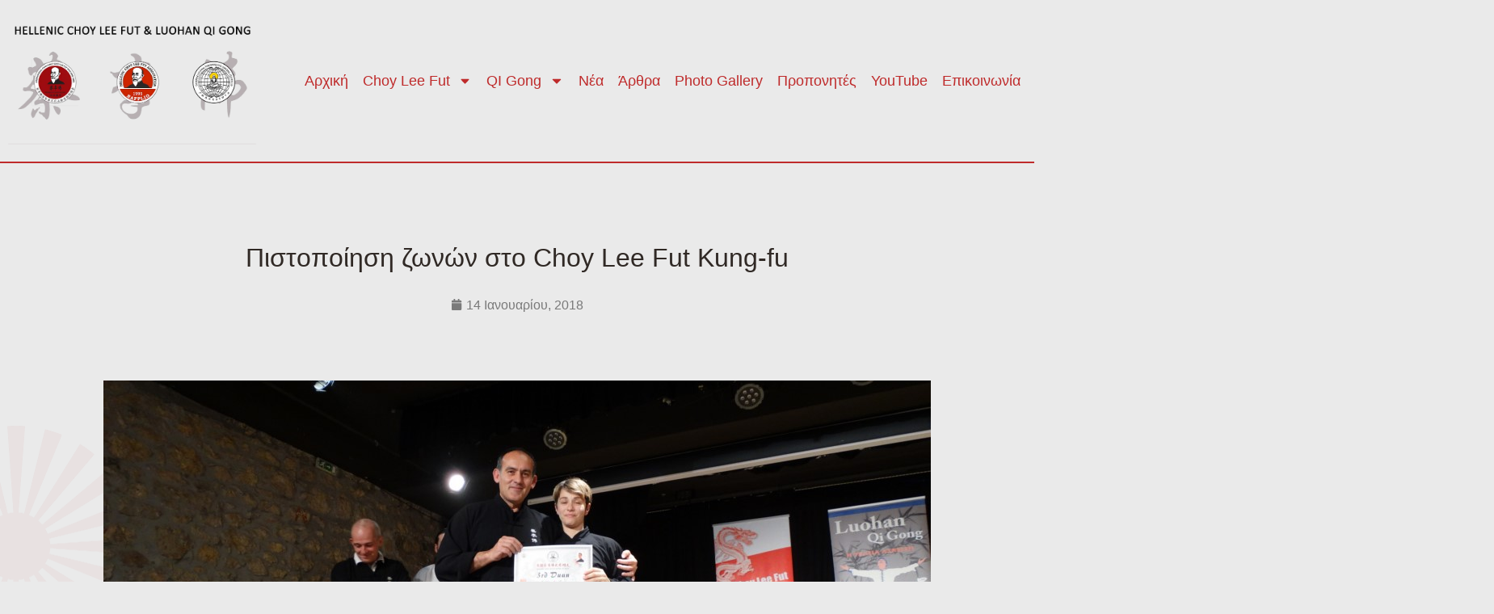

--- FILE ---
content_type: text/html; charset=UTF-8
request_url: https://choyleefut.gr/%CF%80%CE%B9%CF%83%CF%84%CE%BF%CF%80%CE%BF%CE%AF%CE%B7%CF%83%CE%B7-%CE%B6%CF%89%CE%BD%CF%8E%CE%BD-%CF%83%CF%84%CE%BF-choy-lee-fut-kung-fu/
body_size: 16205
content:
<!doctype html>
<html lang="el" prefix="og: https://ogp.me/ns#">
<head>
	<meta charset="UTF-8">
	<meta name="viewport" content="width=device-width, initial-scale=1">
	<link rel="profile" href="https://gmpg.org/xfn/11">
		<style>img:is([sizes="auto" i], [sizes^="auto," i]) { contain-intrinsic-size: 3000px 1500px }</style>
	
<!-- Search Engine Optimization by Rank Math - https://rankmath.com/ -->
<title>Πιστοποίηση ζωνών στο Choy Lee Fut Kung-fu - Hellenic Choy Lee Fut Association</title>
<meta name="description" content="Με επιτυχία πραγματοποιήθηκαν οι χειμερινές εξετάσεις  των σχολών Choy Lee Fut Άργους και Ναυπλίου, το Σάββατο το απόγευμα 13 Ιανουαρίου, στην κατάμεστη"/>
<meta name="robots" content="index, follow, max-snippet:-1, max-video-preview:-1, max-image-preview:large"/>
<link rel="canonical" href="https://choyleefut.gr/%cf%80%ce%b9%cf%83%cf%84%ce%bf%cf%80%ce%bf%ce%af%ce%b7%cf%83%ce%b7-%ce%b6%cf%89%ce%bd%cf%8e%ce%bd-%cf%83%cf%84%ce%bf-choy-lee-fut-kung-fu/" />
<meta property="og:locale" content="el_GR" />
<meta property="og:type" content="article" />
<meta property="og:title" content="Πιστοποίηση ζωνών στο Choy Lee Fut Kung-fu - Hellenic Choy Lee Fut Association" />
<meta property="og:description" content="Με επιτυχία πραγματοποιήθηκαν οι χειμερινές εξετάσεις  των σχολών Choy Lee Fut Άργους και Ναυπλίου, το Σάββατο το απόγευμα 13 Ιανουαρίου, στην κατάμεστη" />
<meta property="og:url" content="https://choyleefut.gr/%cf%80%ce%b9%cf%83%cf%84%ce%bf%cf%80%ce%bf%ce%af%ce%b7%cf%83%ce%b7-%ce%b6%cf%89%ce%bd%cf%8e%ce%bd-%cf%83%cf%84%ce%bf-choy-lee-fut-kung-fu/" />
<meta property="og:site_name" content="Hellenic Choy Lee Fut Association" />
<meta property="article:section" content="nea" />
<meta property="og:image" content="https://choyleefut.gr/wp-content/uploads/2017/12/EXAM13-1-18345.jpg" />
<meta property="og:image:secure_url" content="https://choyleefut.gr/wp-content/uploads/2017/12/EXAM13-1-18345.jpg" />
<meta property="og:image:width" content="1024" />
<meta property="og:image:height" content="576" />
<meta property="og:image:alt" content="Πιστοποίηση ζωνών στο Choy Lee Fut Kung-fu" />
<meta property="og:image:type" content="image/jpeg" />
<meta property="article:published_time" content="2018-01-14T23:04:42+00:00" />
<meta name="twitter:card" content="summary_large_image" />
<meta name="twitter:title" content="Πιστοποίηση ζωνών στο Choy Lee Fut Kung-fu - Hellenic Choy Lee Fut Association" />
<meta name="twitter:description" content="Με επιτυχία πραγματοποιήθηκαν οι χειμερινές εξετάσεις  των σχολών Choy Lee Fut Άργους και Ναυπλίου, το Σάββατο το απόγευμα 13 Ιανουαρίου, στην κατάμεστη" />
<meta name="twitter:image" content="https://choyleefut.gr/wp-content/uploads/2017/12/EXAM13-1-18345.jpg" />
<meta name="twitter:label1" content="Written by" />
<meta name="twitter:data1" content="Hellas Choy Lee Fut" />
<meta name="twitter:label2" content="Time to read" />
<meta name="twitter:data2" content="Less than a minute" />
<script type="application/ld+json" class="rank-math-schema">{"@context":"https://schema.org","@graph":[{"@type":"Organization","@id":"https://choyleefut.gr/#organization","name":"Hellenic Choy Lee Fut Association","url":"https://choyleefut.gr"},{"@type":"WebSite","@id":"https://choyleefut.gr/#website","url":"https://choyleefut.gr","name":"Hellenic Choy Lee Fut Association","publisher":{"@id":"https://choyleefut.gr/#organization"},"inLanguage":"el"},{"@type":"ImageObject","@id":"https://choyleefut.gr/wp-content/uploads/2017/12/EXAM13-1-18345.jpg","url":"https://choyleefut.gr/wp-content/uploads/2017/12/EXAM13-1-18345.jpg","width":"1024","height":"576","inLanguage":"el"},{"@type":"WebPage","@id":"https://choyleefut.gr/%cf%80%ce%b9%cf%83%cf%84%ce%bf%cf%80%ce%bf%ce%af%ce%b7%cf%83%ce%b7-%ce%b6%cf%89%ce%bd%cf%8e%ce%bd-%cf%83%cf%84%ce%bf-choy-lee-fut-kung-fu/#webpage","url":"https://choyleefut.gr/%cf%80%ce%b9%cf%83%cf%84%ce%bf%cf%80%ce%bf%ce%af%ce%b7%cf%83%ce%b7-%ce%b6%cf%89%ce%bd%cf%8e%ce%bd-%cf%83%cf%84%ce%bf-choy-lee-fut-kung-fu/","name":"\u03a0\u03b9\u03c3\u03c4\u03bf\u03c0\u03bf\u03af\u03b7\u03c3\u03b7 \u03b6\u03c9\u03bd\u03ce\u03bd \u03c3\u03c4\u03bf Choy Lee Fut Kung-fu - Hellenic Choy Lee Fut Association","datePublished":"2018-01-14T23:04:42+00:00","dateModified":"2018-01-14T23:04:42+00:00","isPartOf":{"@id":"https://choyleefut.gr/#website"},"primaryImageOfPage":{"@id":"https://choyleefut.gr/wp-content/uploads/2017/12/EXAM13-1-18345.jpg"},"inLanguage":"el"},{"@type":"Person","@id":"https://choyleefut.gr/author/choy-lee-fut/","name":"Hellas Choy Lee Fut","url":"https://choyleefut.gr/author/choy-lee-fut/","image":{"@type":"ImageObject","@id":"https://secure.gravatar.com/avatar/c80bb0dd8230b477b3bf6883cb54dc3ab33d8da9a208b87f7c1f98ac1edd7707?s=96&amp;d=mm&amp;r=g","url":"https://secure.gravatar.com/avatar/c80bb0dd8230b477b3bf6883cb54dc3ab33d8da9a208b87f7c1f98ac1edd7707?s=96&amp;d=mm&amp;r=g","caption":"Hellas Choy Lee Fut","inLanguage":"el"},"worksFor":{"@id":"https://choyleefut.gr/#organization"}},{"@type":"BlogPosting","headline":"\u03a0\u03b9\u03c3\u03c4\u03bf\u03c0\u03bf\u03af\u03b7\u03c3\u03b7 \u03b6\u03c9\u03bd\u03ce\u03bd \u03c3\u03c4\u03bf Choy Lee Fut Kung-fu - Hellenic Choy Lee Fut Association","datePublished":"2018-01-14T23:04:42+00:00","dateModified":"2018-01-14T23:04:42+00:00","articleSection":"nea","author":{"@id":"https://choyleefut.gr/author/choy-lee-fut/","name":"Hellas Choy Lee Fut"},"publisher":{"@id":"https://choyleefut.gr/#organization"},"description":"\u039c\u03b5 \u03b5\u03c0\u03b9\u03c4\u03c5\u03c7\u03af\u03b1 \u03c0\u03c1\u03b1\u03b3\u03bc\u03b1\u03c4\u03bf\u03c0\u03bf\u03b9\u03ae\u03b8\u03b7\u03ba\u03b1\u03bd \u03bf\u03b9 \u03c7\u03b5\u03b9\u03bc\u03b5\u03c1\u03b9\u03bd\u03ad\u03c2 \u03b5\u03be\u03b5\u03c4\u03ac\u03c3\u03b5\u03b9\u03c2\u00a0 \u03c4\u03c9\u03bd \u03c3\u03c7\u03bf\u03bb\u03ce\u03bd Choy Lee Fut \u0386\u03c1\u03b3\u03bf\u03c5\u03c2 \u03ba\u03b1\u03b9 \u039d\u03b1\u03c5\u03c0\u03bb\u03af\u03bf\u03c5, \u03c4\u03bf \u03a3\u03ac\u03b2\u03b2\u03b1\u03c4\u03bf \u03c4\u03bf \u03b1\u03c0\u03cc\u03b3\u03b5\u03c5\u03bc\u03b1 13 \u0399\u03b1\u03bd\u03bf\u03c5\u03b1\u03c1\u03af\u03bf\u03c5, \u03c3\u03c4\u03b7\u03bd \u03ba\u03b1\u03c4\u03ac\u03bc\u03b5\u03c3\u03c4\u03b7","name":"\u03a0\u03b9\u03c3\u03c4\u03bf\u03c0\u03bf\u03af\u03b7\u03c3\u03b7 \u03b6\u03c9\u03bd\u03ce\u03bd \u03c3\u03c4\u03bf Choy Lee Fut Kung-fu - Hellenic Choy Lee Fut Association","@id":"https://choyleefut.gr/%cf%80%ce%b9%cf%83%cf%84%ce%bf%cf%80%ce%bf%ce%af%ce%b7%cf%83%ce%b7-%ce%b6%cf%89%ce%bd%cf%8e%ce%bd-%cf%83%cf%84%ce%bf-choy-lee-fut-kung-fu/#richSnippet","isPartOf":{"@id":"https://choyleefut.gr/%cf%80%ce%b9%cf%83%cf%84%ce%bf%cf%80%ce%bf%ce%af%ce%b7%cf%83%ce%b7-%ce%b6%cf%89%ce%bd%cf%8e%ce%bd-%cf%83%cf%84%ce%bf-choy-lee-fut-kung-fu/#webpage"},"image":{"@id":"https://choyleefut.gr/wp-content/uploads/2017/12/EXAM13-1-18345.jpg"},"inLanguage":"el","mainEntityOfPage":{"@id":"https://choyleefut.gr/%cf%80%ce%b9%cf%83%cf%84%ce%bf%cf%80%ce%bf%ce%af%ce%b7%cf%83%ce%b7-%ce%b6%cf%89%ce%bd%cf%8e%ce%bd-%cf%83%cf%84%ce%bf-choy-lee-fut-kung-fu/#webpage"}}]}</script>
<!-- /Rank Math WordPress SEO plugin -->

<link rel="alternate" type="application/rss+xml" title="Ροή RSS &raquo; Hellenic Choy Lee Fut Association" href="https://choyleefut.gr/feed/" />
<link rel="alternate" type="application/rss+xml" title="Ροή Σχολίων &raquo; Hellenic Choy Lee Fut Association" href="https://choyleefut.gr/comments/feed/" />
<script>
window._wpemojiSettings = {"baseUrl":"https:\/\/s.w.org\/images\/core\/emoji\/16.0.1\/72x72\/","ext":".png","svgUrl":"https:\/\/s.w.org\/images\/core\/emoji\/16.0.1\/svg\/","svgExt":".svg","source":{"concatemoji":"https:\/\/choyleefut.gr\/wp-includes\/js\/wp-emoji-release.min.js?ver=6.8.3"}};
/*! This file is auto-generated */
!function(s,n){var o,i,e;function c(e){try{var t={supportTests:e,timestamp:(new Date).valueOf()};sessionStorage.setItem(o,JSON.stringify(t))}catch(e){}}function p(e,t,n){e.clearRect(0,0,e.canvas.width,e.canvas.height),e.fillText(t,0,0);var t=new Uint32Array(e.getImageData(0,0,e.canvas.width,e.canvas.height).data),a=(e.clearRect(0,0,e.canvas.width,e.canvas.height),e.fillText(n,0,0),new Uint32Array(e.getImageData(0,0,e.canvas.width,e.canvas.height).data));return t.every(function(e,t){return e===a[t]})}function u(e,t){e.clearRect(0,0,e.canvas.width,e.canvas.height),e.fillText(t,0,0);for(var n=e.getImageData(16,16,1,1),a=0;a<n.data.length;a++)if(0!==n.data[a])return!1;return!0}function f(e,t,n,a){switch(t){case"flag":return n(e,"\ud83c\udff3\ufe0f\u200d\u26a7\ufe0f","\ud83c\udff3\ufe0f\u200b\u26a7\ufe0f")?!1:!n(e,"\ud83c\udde8\ud83c\uddf6","\ud83c\udde8\u200b\ud83c\uddf6")&&!n(e,"\ud83c\udff4\udb40\udc67\udb40\udc62\udb40\udc65\udb40\udc6e\udb40\udc67\udb40\udc7f","\ud83c\udff4\u200b\udb40\udc67\u200b\udb40\udc62\u200b\udb40\udc65\u200b\udb40\udc6e\u200b\udb40\udc67\u200b\udb40\udc7f");case"emoji":return!a(e,"\ud83e\udedf")}return!1}function g(e,t,n,a){var r="undefined"!=typeof WorkerGlobalScope&&self instanceof WorkerGlobalScope?new OffscreenCanvas(300,150):s.createElement("canvas"),o=r.getContext("2d",{willReadFrequently:!0}),i=(o.textBaseline="top",o.font="600 32px Arial",{});return e.forEach(function(e){i[e]=t(o,e,n,a)}),i}function t(e){var t=s.createElement("script");t.src=e,t.defer=!0,s.head.appendChild(t)}"undefined"!=typeof Promise&&(o="wpEmojiSettingsSupports",i=["flag","emoji"],n.supports={everything:!0,everythingExceptFlag:!0},e=new Promise(function(e){s.addEventListener("DOMContentLoaded",e,{once:!0})}),new Promise(function(t){var n=function(){try{var e=JSON.parse(sessionStorage.getItem(o));if("object"==typeof e&&"number"==typeof e.timestamp&&(new Date).valueOf()<e.timestamp+604800&&"object"==typeof e.supportTests)return e.supportTests}catch(e){}return null}();if(!n){if("undefined"!=typeof Worker&&"undefined"!=typeof OffscreenCanvas&&"undefined"!=typeof URL&&URL.createObjectURL&&"undefined"!=typeof Blob)try{var e="postMessage("+g.toString()+"("+[JSON.stringify(i),f.toString(),p.toString(),u.toString()].join(",")+"));",a=new Blob([e],{type:"text/javascript"}),r=new Worker(URL.createObjectURL(a),{name:"wpTestEmojiSupports"});return void(r.onmessage=function(e){c(n=e.data),r.terminate(),t(n)})}catch(e){}c(n=g(i,f,p,u))}t(n)}).then(function(e){for(var t in e)n.supports[t]=e[t],n.supports.everything=n.supports.everything&&n.supports[t],"flag"!==t&&(n.supports.everythingExceptFlag=n.supports.everythingExceptFlag&&n.supports[t]);n.supports.everythingExceptFlag=n.supports.everythingExceptFlag&&!n.supports.flag,n.DOMReady=!1,n.readyCallback=function(){n.DOMReady=!0}}).then(function(){return e}).then(function(){var e;n.supports.everything||(n.readyCallback(),(e=n.source||{}).concatemoji?t(e.concatemoji):e.wpemoji&&e.twemoji&&(t(e.twemoji),t(e.wpemoji)))}))}((window,document),window._wpemojiSettings);
</script>
<link rel='stylesheet' id='jkit-elements-main-css' href='https://choyleefut.gr/wp-content/plugins/jeg-elementor-kit/assets/css/elements/main.css?ver=2.6.14' media='all' />
<style id='wp-emoji-styles-inline-css'>

	img.wp-smiley, img.emoji {
		display: inline !important;
		border: none !important;
		box-shadow: none !important;
		height: 1em !important;
		width: 1em !important;
		margin: 0 0.07em !important;
		vertical-align: -0.1em !important;
		background: none !important;
		padding: 0 !important;
	}
</style>
<link rel='stylesheet' id='wp-block-library-css' href='https://choyleefut.gr/wp-includes/css/dist/block-library/style.min.css?ver=6.8.3' media='all' />
<style id='global-styles-inline-css'>
:root{--wp--preset--aspect-ratio--square: 1;--wp--preset--aspect-ratio--4-3: 4/3;--wp--preset--aspect-ratio--3-4: 3/4;--wp--preset--aspect-ratio--3-2: 3/2;--wp--preset--aspect-ratio--2-3: 2/3;--wp--preset--aspect-ratio--16-9: 16/9;--wp--preset--aspect-ratio--9-16: 9/16;--wp--preset--color--black: #000000;--wp--preset--color--cyan-bluish-gray: #abb8c3;--wp--preset--color--white: #ffffff;--wp--preset--color--pale-pink: #f78da7;--wp--preset--color--vivid-red: #cf2e2e;--wp--preset--color--luminous-vivid-orange: #ff6900;--wp--preset--color--luminous-vivid-amber: #fcb900;--wp--preset--color--light-green-cyan: #7bdcb5;--wp--preset--color--vivid-green-cyan: #00d084;--wp--preset--color--pale-cyan-blue: #8ed1fc;--wp--preset--color--vivid-cyan-blue: #0693e3;--wp--preset--color--vivid-purple: #9b51e0;--wp--preset--gradient--vivid-cyan-blue-to-vivid-purple: linear-gradient(135deg,rgba(6,147,227,1) 0%,rgb(155,81,224) 100%);--wp--preset--gradient--light-green-cyan-to-vivid-green-cyan: linear-gradient(135deg,rgb(122,220,180) 0%,rgb(0,208,130) 100%);--wp--preset--gradient--luminous-vivid-amber-to-luminous-vivid-orange: linear-gradient(135deg,rgba(252,185,0,1) 0%,rgba(255,105,0,1) 100%);--wp--preset--gradient--luminous-vivid-orange-to-vivid-red: linear-gradient(135deg,rgba(255,105,0,1) 0%,rgb(207,46,46) 100%);--wp--preset--gradient--very-light-gray-to-cyan-bluish-gray: linear-gradient(135deg,rgb(238,238,238) 0%,rgb(169,184,195) 100%);--wp--preset--gradient--cool-to-warm-spectrum: linear-gradient(135deg,rgb(74,234,220) 0%,rgb(151,120,209) 20%,rgb(207,42,186) 40%,rgb(238,44,130) 60%,rgb(251,105,98) 80%,rgb(254,248,76) 100%);--wp--preset--gradient--blush-light-purple: linear-gradient(135deg,rgb(255,206,236) 0%,rgb(152,150,240) 100%);--wp--preset--gradient--blush-bordeaux: linear-gradient(135deg,rgb(254,205,165) 0%,rgb(254,45,45) 50%,rgb(107,0,62) 100%);--wp--preset--gradient--luminous-dusk: linear-gradient(135deg,rgb(255,203,112) 0%,rgb(199,81,192) 50%,rgb(65,88,208) 100%);--wp--preset--gradient--pale-ocean: linear-gradient(135deg,rgb(255,245,203) 0%,rgb(182,227,212) 50%,rgb(51,167,181) 100%);--wp--preset--gradient--electric-grass: linear-gradient(135deg,rgb(202,248,128) 0%,rgb(113,206,126) 100%);--wp--preset--gradient--midnight: linear-gradient(135deg,rgb(2,3,129) 0%,rgb(40,116,252) 100%);--wp--preset--font-size--small: 13px;--wp--preset--font-size--medium: 20px;--wp--preset--font-size--large: 36px;--wp--preset--font-size--x-large: 42px;--wp--preset--spacing--20: 0.44rem;--wp--preset--spacing--30: 0.67rem;--wp--preset--spacing--40: 1rem;--wp--preset--spacing--50: 1.5rem;--wp--preset--spacing--60: 2.25rem;--wp--preset--spacing--70: 3.38rem;--wp--preset--spacing--80: 5.06rem;--wp--preset--shadow--natural: 6px 6px 9px rgba(0, 0, 0, 0.2);--wp--preset--shadow--deep: 12px 12px 50px rgba(0, 0, 0, 0.4);--wp--preset--shadow--sharp: 6px 6px 0px rgba(0, 0, 0, 0.2);--wp--preset--shadow--outlined: 6px 6px 0px -3px rgba(255, 255, 255, 1), 6px 6px rgba(0, 0, 0, 1);--wp--preset--shadow--crisp: 6px 6px 0px rgba(0, 0, 0, 1);}:root { --wp--style--global--content-size: 800px;--wp--style--global--wide-size: 1200px; }:where(body) { margin: 0; }.wp-site-blocks > .alignleft { float: left; margin-right: 2em; }.wp-site-blocks > .alignright { float: right; margin-left: 2em; }.wp-site-blocks > .aligncenter { justify-content: center; margin-left: auto; margin-right: auto; }:where(.wp-site-blocks) > * { margin-block-start: 24px; margin-block-end: 0; }:where(.wp-site-blocks) > :first-child { margin-block-start: 0; }:where(.wp-site-blocks) > :last-child { margin-block-end: 0; }:root { --wp--style--block-gap: 24px; }:root :where(.is-layout-flow) > :first-child{margin-block-start: 0;}:root :where(.is-layout-flow) > :last-child{margin-block-end: 0;}:root :where(.is-layout-flow) > *{margin-block-start: 24px;margin-block-end: 0;}:root :where(.is-layout-constrained) > :first-child{margin-block-start: 0;}:root :where(.is-layout-constrained) > :last-child{margin-block-end: 0;}:root :where(.is-layout-constrained) > *{margin-block-start: 24px;margin-block-end: 0;}:root :where(.is-layout-flex){gap: 24px;}:root :where(.is-layout-grid){gap: 24px;}.is-layout-flow > .alignleft{float: left;margin-inline-start: 0;margin-inline-end: 2em;}.is-layout-flow > .alignright{float: right;margin-inline-start: 2em;margin-inline-end: 0;}.is-layout-flow > .aligncenter{margin-left: auto !important;margin-right: auto !important;}.is-layout-constrained > .alignleft{float: left;margin-inline-start: 0;margin-inline-end: 2em;}.is-layout-constrained > .alignright{float: right;margin-inline-start: 2em;margin-inline-end: 0;}.is-layout-constrained > .aligncenter{margin-left: auto !important;margin-right: auto !important;}.is-layout-constrained > :where(:not(.alignleft):not(.alignright):not(.alignfull)){max-width: var(--wp--style--global--content-size);margin-left: auto !important;margin-right: auto !important;}.is-layout-constrained > .alignwide{max-width: var(--wp--style--global--wide-size);}body .is-layout-flex{display: flex;}.is-layout-flex{flex-wrap: wrap;align-items: center;}.is-layout-flex > :is(*, div){margin: 0;}body .is-layout-grid{display: grid;}.is-layout-grid > :is(*, div){margin: 0;}body{padding-top: 0px;padding-right: 0px;padding-bottom: 0px;padding-left: 0px;}a:where(:not(.wp-element-button)){text-decoration: underline;}:root :where(.wp-element-button, .wp-block-button__link){background-color: #32373c;border-width: 0;color: #fff;font-family: inherit;font-size: inherit;line-height: inherit;padding: calc(0.667em + 2px) calc(1.333em + 2px);text-decoration: none;}.has-black-color{color: var(--wp--preset--color--black) !important;}.has-cyan-bluish-gray-color{color: var(--wp--preset--color--cyan-bluish-gray) !important;}.has-white-color{color: var(--wp--preset--color--white) !important;}.has-pale-pink-color{color: var(--wp--preset--color--pale-pink) !important;}.has-vivid-red-color{color: var(--wp--preset--color--vivid-red) !important;}.has-luminous-vivid-orange-color{color: var(--wp--preset--color--luminous-vivid-orange) !important;}.has-luminous-vivid-amber-color{color: var(--wp--preset--color--luminous-vivid-amber) !important;}.has-light-green-cyan-color{color: var(--wp--preset--color--light-green-cyan) !important;}.has-vivid-green-cyan-color{color: var(--wp--preset--color--vivid-green-cyan) !important;}.has-pale-cyan-blue-color{color: var(--wp--preset--color--pale-cyan-blue) !important;}.has-vivid-cyan-blue-color{color: var(--wp--preset--color--vivid-cyan-blue) !important;}.has-vivid-purple-color{color: var(--wp--preset--color--vivid-purple) !important;}.has-black-background-color{background-color: var(--wp--preset--color--black) !important;}.has-cyan-bluish-gray-background-color{background-color: var(--wp--preset--color--cyan-bluish-gray) !important;}.has-white-background-color{background-color: var(--wp--preset--color--white) !important;}.has-pale-pink-background-color{background-color: var(--wp--preset--color--pale-pink) !important;}.has-vivid-red-background-color{background-color: var(--wp--preset--color--vivid-red) !important;}.has-luminous-vivid-orange-background-color{background-color: var(--wp--preset--color--luminous-vivid-orange) !important;}.has-luminous-vivid-amber-background-color{background-color: var(--wp--preset--color--luminous-vivid-amber) !important;}.has-light-green-cyan-background-color{background-color: var(--wp--preset--color--light-green-cyan) !important;}.has-vivid-green-cyan-background-color{background-color: var(--wp--preset--color--vivid-green-cyan) !important;}.has-pale-cyan-blue-background-color{background-color: var(--wp--preset--color--pale-cyan-blue) !important;}.has-vivid-cyan-blue-background-color{background-color: var(--wp--preset--color--vivid-cyan-blue) !important;}.has-vivid-purple-background-color{background-color: var(--wp--preset--color--vivid-purple) !important;}.has-black-border-color{border-color: var(--wp--preset--color--black) !important;}.has-cyan-bluish-gray-border-color{border-color: var(--wp--preset--color--cyan-bluish-gray) !important;}.has-white-border-color{border-color: var(--wp--preset--color--white) !important;}.has-pale-pink-border-color{border-color: var(--wp--preset--color--pale-pink) !important;}.has-vivid-red-border-color{border-color: var(--wp--preset--color--vivid-red) !important;}.has-luminous-vivid-orange-border-color{border-color: var(--wp--preset--color--luminous-vivid-orange) !important;}.has-luminous-vivid-amber-border-color{border-color: var(--wp--preset--color--luminous-vivid-amber) !important;}.has-light-green-cyan-border-color{border-color: var(--wp--preset--color--light-green-cyan) !important;}.has-vivid-green-cyan-border-color{border-color: var(--wp--preset--color--vivid-green-cyan) !important;}.has-pale-cyan-blue-border-color{border-color: var(--wp--preset--color--pale-cyan-blue) !important;}.has-vivid-cyan-blue-border-color{border-color: var(--wp--preset--color--vivid-cyan-blue) !important;}.has-vivid-purple-border-color{border-color: var(--wp--preset--color--vivid-purple) !important;}.has-vivid-cyan-blue-to-vivid-purple-gradient-background{background: var(--wp--preset--gradient--vivid-cyan-blue-to-vivid-purple) !important;}.has-light-green-cyan-to-vivid-green-cyan-gradient-background{background: var(--wp--preset--gradient--light-green-cyan-to-vivid-green-cyan) !important;}.has-luminous-vivid-amber-to-luminous-vivid-orange-gradient-background{background: var(--wp--preset--gradient--luminous-vivid-amber-to-luminous-vivid-orange) !important;}.has-luminous-vivid-orange-to-vivid-red-gradient-background{background: var(--wp--preset--gradient--luminous-vivid-orange-to-vivid-red) !important;}.has-very-light-gray-to-cyan-bluish-gray-gradient-background{background: var(--wp--preset--gradient--very-light-gray-to-cyan-bluish-gray) !important;}.has-cool-to-warm-spectrum-gradient-background{background: var(--wp--preset--gradient--cool-to-warm-spectrum) !important;}.has-blush-light-purple-gradient-background{background: var(--wp--preset--gradient--blush-light-purple) !important;}.has-blush-bordeaux-gradient-background{background: var(--wp--preset--gradient--blush-bordeaux) !important;}.has-luminous-dusk-gradient-background{background: var(--wp--preset--gradient--luminous-dusk) !important;}.has-pale-ocean-gradient-background{background: var(--wp--preset--gradient--pale-ocean) !important;}.has-electric-grass-gradient-background{background: var(--wp--preset--gradient--electric-grass) !important;}.has-midnight-gradient-background{background: var(--wp--preset--gradient--midnight) !important;}.has-small-font-size{font-size: var(--wp--preset--font-size--small) !important;}.has-medium-font-size{font-size: var(--wp--preset--font-size--medium) !important;}.has-large-font-size{font-size: var(--wp--preset--font-size--large) !important;}.has-x-large-font-size{font-size: var(--wp--preset--font-size--x-large) !important;}
:root :where(.wp-block-pullquote){font-size: 1.5em;line-height: 1.6;}
</style>
<link rel='stylesheet' id='elementor-frontend-css' href='https://choyleefut.gr/wp-content/plugins/elementor/assets/css/frontend.min.css?ver=3.32.3' media='all' />
<link rel='stylesheet' id='elementor-post-41919-css' href='https://choyleefut.gr/wp-content/uploads/elementor/css/post-41919.css?ver=1759258159' media='all' />
<link rel='stylesheet' id='cute-alert-css' href='https://choyleefut.gr/wp-content/plugins/metform/public/assets/lib/cute-alert/style.css?ver=4.0.6' media='all' />
<link rel='stylesheet' id='text-editor-style-css' href='https://choyleefut.gr/wp-content/plugins/metform/public/assets/css/text-editor.css?ver=4.0.6' media='all' />
<link rel='stylesheet' id='hello-elementor-css' href='https://choyleefut.gr/wp-content/themes/hello-elementor/assets/css/reset.css?ver=3.4.4' media='all' />
<link rel='stylesheet' id='hello-elementor-theme-style-css' href='https://choyleefut.gr/wp-content/themes/hello-elementor/assets/css/theme.css?ver=3.4.4' media='all' />
<link rel='stylesheet' id='hello-elementor-header-footer-css' href='https://choyleefut.gr/wp-content/themes/hello-elementor/assets/css/header-footer.css?ver=3.4.4' media='all' />
<link rel='stylesheet' id='widget-image-css' href='https://choyleefut.gr/wp-content/plugins/elementor/assets/css/widget-image.min.css?ver=3.32.3' media='all' />
<link rel='stylesheet' id='widget-nav-menu-css' href='https://choyleefut.gr/wp-content/plugins/elementor-pro/assets/css/widget-nav-menu.min.css?ver=3.32.2' media='all' />
<link rel='stylesheet' id='widget-heading-css' href='https://choyleefut.gr/wp-content/plugins/elementor/assets/css/widget-heading.min.css?ver=3.32.3' media='all' />
<link rel='stylesheet' id='widget-icon-list-css' href='https://choyleefut.gr/wp-content/plugins/elementor/assets/css/widget-icon-list.min.css?ver=3.32.3' media='all' />
<link rel='stylesheet' id='e-animation-shrink-css' href='https://choyleefut.gr/wp-content/plugins/elementor/assets/lib/animations/styles/e-animation-shrink.min.css?ver=3.32.3' media='all' />
<link rel='stylesheet' id='widget-social-icons-css' href='https://choyleefut.gr/wp-content/plugins/elementor/assets/css/widget-social-icons.min.css?ver=3.32.3' media='all' />
<link rel='stylesheet' id='e-apple-webkit-css' href='https://choyleefut.gr/wp-content/plugins/elementor/assets/css/conditionals/apple-webkit.min.css?ver=3.32.3' media='all' />
<link rel='stylesheet' id='widget-post-info-css' href='https://choyleefut.gr/wp-content/plugins/elementor-pro/assets/css/widget-post-info.min.css?ver=3.32.2' media='all' />
<link rel='stylesheet' id='e-animation-rotateIn-css' href='https://choyleefut.gr/wp-content/plugins/elementor/assets/lib/animations/styles/rotateIn.min.css?ver=3.32.3' media='all' />
<link rel='stylesheet' id='elementor-post-41943-css' href='https://choyleefut.gr/wp-content/uploads/elementor/css/post-41943.css?ver=1759258160' media='all' />
<link rel='stylesheet' id='elementor-post-41961-css' href='https://choyleefut.gr/wp-content/uploads/elementor/css/post-41961.css?ver=1759258160' media='all' />
<link rel='stylesheet' id='elementor-post-42213-css' href='https://choyleefut.gr/wp-content/uploads/elementor/css/post-42213.css?ver=1759258160' media='all' />
<link rel='stylesheet' id='font-awesome-5-all-css' href='https://choyleefut.gr/wp-content/plugins/elementor/assets/lib/font-awesome/css/all.min.css?ver=3.32.3' media='all' />
<link rel='stylesheet' id='font-awesome-4-shim-css' href='https://choyleefut.gr/wp-content/plugins/elementor/assets/lib/font-awesome/css/v4-shims.min.css?ver=3.32.3' media='all' />
<link rel='stylesheet' id='elementor-gf-local-notosans-css' href='http://choyleefut.gr/wp-content/uploads/elementor/google-fonts/css/notosans.css?ver=1754125638' media='all' />
<link rel='stylesheet' id='elementor-gf-local-plusjakartasans-css' href='http://choyleefut.gr/wp-content/uploads/elementor/google-fonts/css/plusjakartasans.css?ver=1754125648' media='all' />
<link rel='stylesheet' id='elementor-gf-local-averiaseriflibre-css' href='http://choyleefut.gr/wp-content/uploads/elementor/google-fonts/css/averiaseriflibre.css?ver=1754125648' media='all' />
<link rel='stylesheet' id='elementor-gf-local-robotocondensed-css' href='http://choyleefut.gr/wp-content/uploads/elementor/google-fonts/css/robotocondensed.css?ver=1754125655' media='all' />
<link rel='stylesheet' id='elementor-icons-jkiticon-css' href='https://choyleefut.gr/wp-content/plugins/jeg-elementor-kit/assets/fonts/jkiticon/jkiticon.css?ver=2.6.14' media='all' />
<script src="https://choyleefut.gr/wp-includes/js/jquery/jquery.min.js?ver=3.7.1" id="jquery-core-js"></script>
<script src="https://choyleefut.gr/wp-includes/js/jquery/jquery-migrate.min.js?ver=3.4.1" id="jquery-migrate-js"></script>
<script src="https://choyleefut.gr/wp-content/plugins/elementor/assets/lib/font-awesome/js/v4-shims.min.js?ver=3.32.3" id="font-awesome-4-shim-js"></script>
<link rel="https://api.w.org/" href="https://choyleefut.gr/wp-json/" /><link rel="alternate" title="JSON" type="application/json" href="https://choyleefut.gr/wp-json/wp/v2/posts/35659" /><link rel="EditURI" type="application/rsd+xml" title="RSD" href="https://choyleefut.gr/xmlrpc.php?rsd" />
<meta name="generator" content="WordPress 6.8.3" />
<link rel='shortlink' href='https://choyleefut.gr/?p=35659' />
<link rel="alternate" title="oEmbed (JSON)" type="application/json+oembed" href="https://choyleefut.gr/wp-json/oembed/1.0/embed?url=https%3A%2F%2Fchoyleefut.gr%2F%25cf%2580%25ce%25b9%25cf%2583%25cf%2584%25ce%25bf%25cf%2580%25ce%25bf%25ce%25af%25ce%25b7%25cf%2583%25ce%25b7-%25ce%25b6%25cf%2589%25ce%25bd%25cf%258e%25ce%25bd-%25cf%2583%25cf%2584%25ce%25bf-choy-lee-fut-kung-fu%2F" />
<link rel="alternate" title="oEmbed (XML)" type="text/xml+oembed" href="https://choyleefut.gr/wp-json/oembed/1.0/embed?url=https%3A%2F%2Fchoyleefut.gr%2F%25cf%2580%25ce%25b9%25cf%2583%25cf%2584%25ce%25bf%25cf%2580%25ce%25bf%25ce%25af%25ce%25b7%25cf%2583%25ce%25b7-%25ce%25b6%25cf%2589%25ce%25bd%25cf%258e%25ce%25bd-%25cf%2583%25cf%2584%25ce%25bf-choy-lee-fut-kung-fu%2F&#038;format=xml" />
<meta name="generator" content="Elementor 3.32.3; features: e_font_icon_svg, additional_custom_breakpoints; settings: css_print_method-external, google_font-enabled, font_display-swap">
			<style>
				.e-con.e-parent:nth-of-type(n+4):not(.e-lazyloaded):not(.e-no-lazyload),
				.e-con.e-parent:nth-of-type(n+4):not(.e-lazyloaded):not(.e-no-lazyload) * {
					background-image: none !important;
				}
				@media screen and (max-height: 1024px) {
					.e-con.e-parent:nth-of-type(n+3):not(.e-lazyloaded):not(.e-no-lazyload),
					.e-con.e-parent:nth-of-type(n+3):not(.e-lazyloaded):not(.e-no-lazyload) * {
						background-image: none !important;
					}
				}
				@media screen and (max-height: 640px) {
					.e-con.e-parent:nth-of-type(n+2):not(.e-lazyloaded):not(.e-no-lazyload),
					.e-con.e-parent:nth-of-type(n+2):not(.e-lazyloaded):not(.e-no-lazyload) * {
						background-image: none !important;
					}
				}
			</style>
			<link rel="icon" href="https://choyleefut.gr/wp-content/uploads/2025/03/cropped-LOGO-CLF-HELLAS1-32x32.png" sizes="32x32" />
<link rel="icon" href="https://choyleefut.gr/wp-content/uploads/2025/03/cropped-LOGO-CLF-HELLAS1-192x192.png" sizes="192x192" />
<link rel="apple-touch-icon" href="https://choyleefut.gr/wp-content/uploads/2025/03/cropped-LOGO-CLF-HELLAS1-180x180.png" />
<meta name="msapplication-TileImage" content="https://choyleefut.gr/wp-content/uploads/2025/03/cropped-LOGO-CLF-HELLAS1-270x270.png" />
</head>
<body class="wp-singular post-template-default single single-post postid-35659 single-format-standard wp-embed-responsive wp-theme-hello-elementor jkit-color-scheme hello-elementor-default elementor-default elementor-kit-41919 elementor-page-42213">


<a class="skip-link screen-reader-text" href="#content">Μετάβαση στο περιεχόμενο</a>

		<header data-elementor-type="header" data-elementor-id="41943" class="elementor elementor-41943 elementor-location-header" data-elementor-post-type="elementor_library">
					<section class="elementor-section elementor-top-section elementor-element elementor-element-3d656ae4 elementor-section-content-middle elementor-section-boxed elementor-section-height-default elementor-section-height-default" data-id="3d656ae4" data-element_type="section">
						<div class="elementor-container elementor-column-gap-no">
					<div class="elementor-column elementor-col-50 elementor-top-column elementor-element elementor-element-1b372d22" data-id="1b372d22" data-element_type="column">
			<div class="elementor-widget-wrap elementor-element-populated">
						<div class="elementor-element elementor-element-418e8752 elementor-widget__width-initial elementor-widget elementor-widget-image" data-id="418e8752" data-element_type="widget" data-widget_type="image.default">
				<div class="elementor-widget-container">
															<img fetchpriority="high" width="836" height="425" src="https://choyleefut.gr/wp-content/uploads/2025/07/logo-site-new-3.webp" class="attachment-full size-full wp-image-42892" alt="" decoding="async" srcset="https://choyleefut.gr/wp-content/uploads/2025/07/logo-site-new-3.webp 836w, https://choyleefut.gr/wp-content/uploads/2025/07/logo-site-new-3-300x153.webp 300w, https://choyleefut.gr/wp-content/uploads/2025/07/logo-site-new-3-768x390.webp 768w" sizes="(max-width: 836px) 100vw, 836px" />															</div>
				</div>
					</div>
		</div>
				<div class="elementor-column elementor-col-50 elementor-top-column elementor-element elementor-element-51977d3c" data-id="51977d3c" data-element_type="column">
			<div class="elementor-widget-wrap elementor-element-populated">
						<div class="elementor-element elementor-element-db66060 elementor-nav-menu__align-start elementor-widget__width-initial elementor-nav-menu--dropdown-tablet elementor-nav-menu__text-align-aside elementor-nav-menu--toggle elementor-nav-menu--burger elementor-widget elementor-widget-nav-menu" data-id="db66060" data-element_type="widget" data-settings="{&quot;layout&quot;:&quot;horizontal&quot;,&quot;submenu_icon&quot;:{&quot;value&quot;:&quot;&lt;svg aria-hidden=\&quot;true\&quot; class=\&quot;e-font-icon-svg e-fas-caret-down\&quot; viewBox=\&quot;0 0 320 512\&quot; xmlns=\&quot;http:\/\/www.w3.org\/2000\/svg\&quot;&gt;&lt;path d=\&quot;M31.3 192h257.3c17.8 0 26.7 21.5 14.1 34.1L174.1 354.8c-7.8 7.8-20.5 7.8-28.3 0L17.2 226.1C4.6 213.5 13.5 192 31.3 192z\&quot;&gt;&lt;\/path&gt;&lt;\/svg&gt;&quot;,&quot;library&quot;:&quot;fa-solid&quot;},&quot;toggle&quot;:&quot;burger&quot;}" data-widget_type="nav-menu.default">
				<div class="elementor-widget-container">
								<nav aria-label="Menu" class="elementor-nav-menu--main elementor-nav-menu__container elementor-nav-menu--layout-horizontal e--pointer-underline e--animation-fade">
				<ul id="menu-1-db66060" class="elementor-nav-menu"><li class="menu-item menu-item-type-post_type menu-item-object-page menu-item-home menu-item-42211"><a href="https://choyleefut.gr/" class="elementor-item">Αρχική</a></li>
<li class="menu-item menu-item-type-custom menu-item-object-custom menu-item-has-children menu-item-2307"><a href="#" class="elementor-item elementor-item-anchor">Choy Lee Fut</a>
<ul class="sub-menu elementor-nav-menu--dropdown">
	<li class="menu-item menu-item-type-post_type menu-item-object-page menu-item-2325"><a href="https://choyleefut.gr/about-choyleefut/" class="elementor-sub-item">Τι είναι το Choy Lee Fut</a></li>
	<li class="menu-item menu-item-type-custom menu-item-object-custom menu-item-has-children menu-item-11644"><a href="#" class="elementor-sub-item elementor-item-anchor">Η Ουσία του CLF</a>
	<ul class="sub-menu elementor-nav-menu--dropdown">
		<li class="menu-item menu-item-type-post_type menu-item-object-page menu-item-37403"><a href="https://choyleefut.gr/basic-stanses/" class="elementor-sub-item">Βασικές Στάσεις</a></li>
		<li class="menu-item menu-item-type-post_type menu-item-object-page menu-item-37440"><a href="https://choyleefut.gr/hands/" class="elementor-sub-item">Τεχνικές Χεριών</a></li>
		<li class="menu-item menu-item-type-post_type menu-item-object-page menu-item-2342"><a href="https://choyleefut.gr/chin-na-kum-na-2/" class="elementor-sub-item">Chin Na</a></li>
		<li class="menu-item menu-item-type-post_type menu-item-object-page menu-item-34781"><a href="https://choyleefut.gr/dummy/" class="elementor-sub-item">Οι κούκλες του Choy Lee Fut</a></li>
	</ul>
</li>
	<li class="menu-item menu-item-type-post_type menu-item-object-page menu-item-2326"><a href="https://choyleefut.gr/history-clf/" class="elementor-sub-item">Ιστορία του Choy Lee Fut</a></li>
	<li class="menu-item menu-item-type-post_type menu-item-object-page menu-item-40705"><a href="https://choyleefut.gr/hung-sing-gwoon/" class="elementor-sub-item">Hung Sing Gwoon</a></li>
	<li class="menu-item menu-item-type-post_type menu-item-object-page menu-item-37133"><a href="https://choyleefut.gr/family-tree/" class="elementor-sub-item">Γενεαλογικό Δέντρο</a></li>
	<li class="menu-item menu-item-type-post_type menu-item-object-page menu-item-2333"><a href="https://choyleefut.gr/wude/" class="elementor-sub-item">Κώδικας Αξιών (WU DE)</a></li>
	<li class="menu-item menu-item-type-post_type menu-item-object-page menu-item-38085"><a href="https://choyleefut.gr/llion-dance/" class="elementor-sub-item">Ο χορός του λιονταριού</a></li>
	<li class="menu-item menu-item-type-post_type menu-item-object-page menu-item-38094"><a href="https://choyleefut.gr/dragon-dance/" class="elementor-sub-item">Ο χορός του Δράκου</a></li>
	<li class="menu-item menu-item-type-post_type menu-item-object-page menu-item-2341"><a href="https://choyleefut.gr/glosario/" class="elementor-sub-item">Γλωσσάριο</a></li>
	<li class="menu-item menu-item-type-post_type menu-item-object-page menu-item-40492"><a href="https://choyleefut.gr/sifu-dr-gaspar-garcia/" class="elementor-sub-item">Sifu  Dr. Gaspar Garcia</a></li>
	<li class="menu-item menu-item-type-post_type menu-item-object-page menu-item-38774"><a href="https://choyleefut.gr/sifu-lampadas-theo/" class="elementor-sub-item">Sifu Λαμπάδας Θ.</a></li>
</ul>
</li>
<li class="menu-item menu-item-type-custom menu-item-object-custom menu-item-has-children menu-item-37470"><a href="http:" class="elementor-item">QI Gong</a>
<ul class="sub-menu elementor-nav-menu--dropdown">
	<li class="menu-item menu-item-type-post_type menu-item-object-page menu-item-15034"><a href="https://choyleefut.gr/luohan-qigong/" class="elementor-sub-item">Τι είναι το QiGong</a></li>
	<li class="menu-item menu-item-type-post_type menu-item-object-page menu-item-37543"><a href="https://choyleefut.gr/origin-luohan-qigong/" class="elementor-sub-item">Η προέλευση του Luohan Qigong</a></li>
	<li class="menu-item menu-item-type-post_type menu-item-object-page menu-item-37678"><a href="https://choyleefut.gr/qigong-5-animals/" class="elementor-sub-item">Luohan Qigong και το στυλ των πέντε ζώων</a></li>
	<li class="menu-item menu-item-type-post_type menu-item-object-page menu-item-37915"><a href="https://choyleefut.gr/basic-theory-luohan/" class="elementor-sub-item">Θεωρία του Luohan</a></li>
	<li class="menu-item menu-item-type-post_type menu-item-object-page menu-item-37845"><a href="https://choyleefut.gr/luohan-qigong-2/" class="elementor-sub-item">Οφέλη και Εφαρμογές του Luohan</a></li>
</ul>
</li>
<li class="menu-item menu-item-type-post_type menu-item-object-page current_page_parent menu-item-38074"><a href="https://choyleefut.gr/news/" class="elementor-item">Νέα</a></li>
<li class="menu-item menu-item-type-post_type menu-item-object-page menu-item-41968"><a href="https://choyleefut.gr/%ce%ac%cf%81%ce%b8%cf%81%ce%b1/" class="elementor-item">Άρθρα</a></li>
<li class="menu-item menu-item-type-post_type menu-item-object-page menu-item-42336"><a href="https://choyleefut.gr/photo-gallery/" class="elementor-item">Photo Gallery</a></li>
<li class="menu-item menu-item-type-post_type menu-item-object-page menu-item-37205"><a href="https://choyleefut.gr/instructors-black-belts/" class="elementor-item">Προπονητές</a></li>
<li class="menu-item menu-item-type-custom menu-item-object-custom menu-item-41978"><a href="http://www.youtube.com/user/choyleefutgreek/videos" class="elementor-item">YouTube</a></li>
<li class="menu-item menu-item-type-post_type menu-item-object-page menu-item-11852"><a href="https://choyleefut.gr/contact-2/" class="elementor-item">Επικοινωνία</a></li>
</ul>			</nav>
					<div class="elementor-menu-toggle" role="button" tabindex="0" aria-label="Menu Toggle" aria-expanded="false">
			<svg aria-hidden="true" role="presentation" class="elementor-menu-toggle__icon--open e-font-icon-svg e-eicon-menu-bar" viewBox="0 0 1000 1000" xmlns="http://www.w3.org/2000/svg"><path d="M104 333H896C929 333 958 304 958 271S929 208 896 208H104C71 208 42 237 42 271S71 333 104 333ZM104 583H896C929 583 958 554 958 521S929 458 896 458H104C71 458 42 487 42 521S71 583 104 583ZM104 833H896C929 833 958 804 958 771S929 708 896 708H104C71 708 42 737 42 771S71 833 104 833Z"></path></svg><svg aria-hidden="true" role="presentation" class="elementor-menu-toggle__icon--close e-font-icon-svg e-eicon-close" viewBox="0 0 1000 1000" xmlns="http://www.w3.org/2000/svg"><path d="M742 167L500 408 258 167C246 154 233 150 217 150 196 150 179 158 167 167 154 179 150 196 150 212 150 229 154 242 171 254L408 500 167 742C138 771 138 800 167 829 196 858 225 858 254 829L496 587 738 829C750 842 767 846 783 846 800 846 817 842 829 829 842 817 846 804 846 783 846 767 842 750 829 737L588 500 833 258C863 229 863 200 833 171 804 137 775 137 742 167Z"></path></svg>		</div>
					<nav class="elementor-nav-menu--dropdown elementor-nav-menu__container" aria-hidden="true">
				<ul id="menu-2-db66060" class="elementor-nav-menu"><li class="menu-item menu-item-type-post_type menu-item-object-page menu-item-home menu-item-42211"><a href="https://choyleefut.gr/" class="elementor-item" tabindex="-1">Αρχική</a></li>
<li class="menu-item menu-item-type-custom menu-item-object-custom menu-item-has-children menu-item-2307"><a href="#" class="elementor-item elementor-item-anchor" tabindex="-1">Choy Lee Fut</a>
<ul class="sub-menu elementor-nav-menu--dropdown">
	<li class="menu-item menu-item-type-post_type menu-item-object-page menu-item-2325"><a href="https://choyleefut.gr/about-choyleefut/" class="elementor-sub-item" tabindex="-1">Τι είναι το Choy Lee Fut</a></li>
	<li class="menu-item menu-item-type-custom menu-item-object-custom menu-item-has-children menu-item-11644"><a href="#" class="elementor-sub-item elementor-item-anchor" tabindex="-1">Η Ουσία του CLF</a>
	<ul class="sub-menu elementor-nav-menu--dropdown">
		<li class="menu-item menu-item-type-post_type menu-item-object-page menu-item-37403"><a href="https://choyleefut.gr/basic-stanses/" class="elementor-sub-item" tabindex="-1">Βασικές Στάσεις</a></li>
		<li class="menu-item menu-item-type-post_type menu-item-object-page menu-item-37440"><a href="https://choyleefut.gr/hands/" class="elementor-sub-item" tabindex="-1">Τεχνικές Χεριών</a></li>
		<li class="menu-item menu-item-type-post_type menu-item-object-page menu-item-2342"><a href="https://choyleefut.gr/chin-na-kum-na-2/" class="elementor-sub-item" tabindex="-1">Chin Na</a></li>
		<li class="menu-item menu-item-type-post_type menu-item-object-page menu-item-34781"><a href="https://choyleefut.gr/dummy/" class="elementor-sub-item" tabindex="-1">Οι κούκλες του Choy Lee Fut</a></li>
	</ul>
</li>
	<li class="menu-item menu-item-type-post_type menu-item-object-page menu-item-2326"><a href="https://choyleefut.gr/history-clf/" class="elementor-sub-item" tabindex="-1">Ιστορία του Choy Lee Fut</a></li>
	<li class="menu-item menu-item-type-post_type menu-item-object-page menu-item-40705"><a href="https://choyleefut.gr/hung-sing-gwoon/" class="elementor-sub-item" tabindex="-1">Hung Sing Gwoon</a></li>
	<li class="menu-item menu-item-type-post_type menu-item-object-page menu-item-37133"><a href="https://choyleefut.gr/family-tree/" class="elementor-sub-item" tabindex="-1">Γενεαλογικό Δέντρο</a></li>
	<li class="menu-item menu-item-type-post_type menu-item-object-page menu-item-2333"><a href="https://choyleefut.gr/wude/" class="elementor-sub-item" tabindex="-1">Κώδικας Αξιών (WU DE)</a></li>
	<li class="menu-item menu-item-type-post_type menu-item-object-page menu-item-38085"><a href="https://choyleefut.gr/llion-dance/" class="elementor-sub-item" tabindex="-1">Ο χορός του λιονταριού</a></li>
	<li class="menu-item menu-item-type-post_type menu-item-object-page menu-item-38094"><a href="https://choyleefut.gr/dragon-dance/" class="elementor-sub-item" tabindex="-1">Ο χορός του Δράκου</a></li>
	<li class="menu-item menu-item-type-post_type menu-item-object-page menu-item-2341"><a href="https://choyleefut.gr/glosario/" class="elementor-sub-item" tabindex="-1">Γλωσσάριο</a></li>
	<li class="menu-item menu-item-type-post_type menu-item-object-page menu-item-40492"><a href="https://choyleefut.gr/sifu-dr-gaspar-garcia/" class="elementor-sub-item" tabindex="-1">Sifu  Dr. Gaspar Garcia</a></li>
	<li class="menu-item menu-item-type-post_type menu-item-object-page menu-item-38774"><a href="https://choyleefut.gr/sifu-lampadas-theo/" class="elementor-sub-item" tabindex="-1">Sifu Λαμπάδας Θ.</a></li>
</ul>
</li>
<li class="menu-item menu-item-type-custom menu-item-object-custom menu-item-has-children menu-item-37470"><a href="http:" class="elementor-item" tabindex="-1">QI Gong</a>
<ul class="sub-menu elementor-nav-menu--dropdown">
	<li class="menu-item menu-item-type-post_type menu-item-object-page menu-item-15034"><a href="https://choyleefut.gr/luohan-qigong/" class="elementor-sub-item" tabindex="-1">Τι είναι το QiGong</a></li>
	<li class="menu-item menu-item-type-post_type menu-item-object-page menu-item-37543"><a href="https://choyleefut.gr/origin-luohan-qigong/" class="elementor-sub-item" tabindex="-1">Η προέλευση του Luohan Qigong</a></li>
	<li class="menu-item menu-item-type-post_type menu-item-object-page menu-item-37678"><a href="https://choyleefut.gr/qigong-5-animals/" class="elementor-sub-item" tabindex="-1">Luohan Qigong και το στυλ των πέντε ζώων</a></li>
	<li class="menu-item menu-item-type-post_type menu-item-object-page menu-item-37915"><a href="https://choyleefut.gr/basic-theory-luohan/" class="elementor-sub-item" tabindex="-1">Θεωρία του Luohan</a></li>
	<li class="menu-item menu-item-type-post_type menu-item-object-page menu-item-37845"><a href="https://choyleefut.gr/luohan-qigong-2/" class="elementor-sub-item" tabindex="-1">Οφέλη και Εφαρμογές του Luohan</a></li>
</ul>
</li>
<li class="menu-item menu-item-type-post_type menu-item-object-page current_page_parent menu-item-38074"><a href="https://choyleefut.gr/news/" class="elementor-item" tabindex="-1">Νέα</a></li>
<li class="menu-item menu-item-type-post_type menu-item-object-page menu-item-41968"><a href="https://choyleefut.gr/%ce%ac%cf%81%ce%b8%cf%81%ce%b1/" class="elementor-item" tabindex="-1">Άρθρα</a></li>
<li class="menu-item menu-item-type-post_type menu-item-object-page menu-item-42336"><a href="https://choyleefut.gr/photo-gallery/" class="elementor-item" tabindex="-1">Photo Gallery</a></li>
<li class="menu-item menu-item-type-post_type menu-item-object-page menu-item-37205"><a href="https://choyleefut.gr/instructors-black-belts/" class="elementor-item" tabindex="-1">Προπονητές</a></li>
<li class="menu-item menu-item-type-custom menu-item-object-custom menu-item-41978"><a href="http://www.youtube.com/user/choyleefutgreek/videos" class="elementor-item" tabindex="-1">YouTube</a></li>
<li class="menu-item menu-item-type-post_type menu-item-object-page menu-item-11852"><a href="https://choyleefut.gr/contact-2/" class="elementor-item" tabindex="-1">Επικοινωνία</a></li>
</ul>			</nav>
						</div>
				</div>
					</div>
		</div>
					</div>
		</section>
		<div class="elementor-element elementor-element-19fdba2 e-flex e-con-boxed e-con e-parent" data-id="19fdba2" data-element_type="container">
					<div class="e-con-inner">
					</div>
				</div>
				</header>
				<div data-elementor-type="single-post" data-elementor-id="42213" class="elementor elementor-42213 elementor-location-single post-35659 post type-post status-publish format-standard has-post-thumbnail hentry category-nea" data-elementor-post-type="elementor_library">
					<section class="elementor-section elementor-top-section elementor-element elementor-element-356437c8 elementor-section-full_width elementor-section-height-default elementor-section-height-default" data-id="356437c8" data-element_type="section">
							<div class="elementor-background-overlay"></div>
							<div class="elementor-container elementor-column-gap-no">
					<div class="elementor-column elementor-col-100 elementor-top-column elementor-element elementor-element-21ed4295" data-id="21ed4295" data-element_type="column">
			<div class="elementor-widget-wrap elementor-element-populated">
						<section class="elementor-section elementor-inner-section elementor-element elementor-element-4ce48b79 elementor-section-boxed elementor-section-height-default elementor-section-height-default" data-id="4ce48b79" data-element_type="section">
						<div class="elementor-container elementor-column-gap-no">
					<div class="elementor-column elementor-col-100 elementor-inner-column elementor-element elementor-element-14774cf3" data-id="14774cf3" data-element_type="column">
			<div class="elementor-widget-wrap elementor-element-populated">
						<div class="elementor-element elementor-element-758bf243 elementor-widget elementor-widget-jkit_post_title" data-id="758bf243" data-element_type="widget" data-widget_type="jkit_post_title.default">
				<div class="elementor-widget-container">
					<div  class="jeg-elementor-kit jkit-post-title jeg_module_35659__6970be8453caf" ><h1 class="post-title style-color ">Πιστοποίηση ζωνών στο Choy Lee Fut Kung-fu</h1></div>				</div>
				</div>
				<section class="elementor-section elementor-inner-section elementor-element elementor-element-604b1218 elementor-section-content-middle elementor-section-boxed elementor-section-height-default elementor-section-height-default" data-id="604b1218" data-element_type="section">
						<div class="elementor-container elementor-column-gap-no">
					<div class="elementor-column elementor-col-100 elementor-inner-column elementor-element elementor-element-63c0cc30" data-id="63c0cc30" data-element_type="column">
			<div class="elementor-widget-wrap elementor-element-populated">
						<div class="elementor-element elementor-element-dce836f elementor-align-center elementor-widget elementor-widget-post-info" data-id="dce836f" data-element_type="widget" data-widget_type="post-info.default">
				<div class="elementor-widget-container">
							<ul class="elementor-inline-items elementor-icon-list-items elementor-post-info">
								<li class="elementor-icon-list-item elementor-repeater-item-5b6bbea elementor-inline-item" itemprop="datePublished">
										<span class="elementor-icon-list-icon">
								<svg aria-hidden="true" class="e-font-icon-svg e-fas-calendar" viewBox="0 0 448 512" xmlns="http://www.w3.org/2000/svg"><path d="M12 192h424c6.6 0 12 5.4 12 12v260c0 26.5-21.5 48-48 48H48c-26.5 0-48-21.5-48-48V204c0-6.6 5.4-12 12-12zm436-44v-36c0-26.5-21.5-48-48-48h-48V12c0-6.6-5.4-12-12-12h-40c-6.6 0-12 5.4-12 12v52H160V12c0-6.6-5.4-12-12-12h-40c-6.6 0-12 5.4-12 12v52H48C21.5 64 0 85.5 0 112v36c0 6.6 5.4 12 12 12h424c6.6 0 12-5.4 12-12z"></path></svg>							</span>
									<span class="elementor-icon-list-text elementor-post-info__item elementor-post-info__item--type-date">
										<time>14 Ιανουαρίου, 2018</time>					</span>
								</li>
				</ul>
						</div>
				</div>
					</div>
		</div>
					</div>
		</section>
				<div class="elementor-element elementor-element-1dec33c3 elementor-widget__width-auto elementor-absolute animated-slow elementor-hidden-tablet elementor-hidden-mobile elementor-invisible elementor-widget elementor-widget-image" data-id="1dec33c3" data-element_type="widget" data-settings="{&quot;_position&quot;:&quot;absolute&quot;,&quot;_animation&quot;:&quot;rotateIn&quot;}" data-widget_type="image.default">
				<div class="elementor-widget-container">
															<img width="600" height="597" src="https://choyleefut.gr/wp-content/uploads/2025/04/rising-sun.png" class="attachment-large size-large wp-image-41853" alt="" decoding="async" srcset="https://choyleefut.gr/wp-content/uploads/2025/04/rising-sun.png 600w, https://choyleefut.gr/wp-content/uploads/2025/04/rising-sun-300x300.png 300w, https://choyleefut.gr/wp-content/uploads/2025/04/rising-sun-80x80.png 80w" sizes="(max-width: 600px) 100vw, 600px" />															</div>
				</div>
				<div class="elementor-element elementor-element-fcb8ede elementor-widget elementor-widget-theme-post-featured-image elementor-widget-image" data-id="fcb8ede" data-element_type="widget" data-widget_type="theme-post-featured-image.default">
				<div class="elementor-widget-container">
															<img width="1024" height="576" src="https://choyleefut.gr/wp-content/uploads/2017/12/EXAM13-1-18345.jpg" class="attachment-full size-full wp-image-35615" alt="" decoding="async" srcset="https://choyleefut.gr/wp-content/uploads/2017/12/EXAM13-1-18345.jpg 1024w, https://choyleefut.gr/wp-content/uploads/2017/12/EXAM13-1-18345-300x169.jpg 300w, https://choyleefut.gr/wp-content/uploads/2017/12/EXAM13-1-18345-768x432.jpg 768w, https://choyleefut.gr/wp-content/uploads/2017/12/EXAM13-1-18345-705x397.jpg 705w, https://choyleefut.gr/wp-content/uploads/2017/12/EXAM13-1-18345-450x253.jpg 450w" sizes="(max-width: 1024px) 100vw, 1024px" />															</div>
				</div>
				<section class="elementor-section elementor-inner-section elementor-element elementor-element-401a04e9 elementor-section-boxed elementor-section-height-default elementor-section-height-default" data-id="401a04e9" data-element_type="section">
						<div class="elementor-container elementor-column-gap-no">
					<div class="elementor-column elementor-col-100 elementor-inner-column elementor-element elementor-element-431c3939" data-id="431c3939" data-element_type="column">
			<div class="elementor-widget-wrap elementor-element-populated">
						<div class="elementor-element elementor-element-ad2a31f elementor-widget elementor-widget-theme-post-content" data-id="ad2a31f" data-element_type="widget" data-widget_type="theme-post-content.default">
				<div class="elementor-widget-container">
					<p style="text-align: justify;">Με επιτυχία πραγματοποιήθηκαν οι χειμερινές εξετάσεις  των σχολών Choy Lee Fut Άργους και Ναυπλίου, το Σάββατο το απόγευμα 13 Ιανουαρίου, στην κατάμεστη αίθουσα από κόσμο , του Δ. Άργους, <strong>Αίθουσα Τέχνης και Πολιτισμού « Μ. Αλέξανδρος»</strong><br />
Οι μαθητές, ανάλογα με το επίπεδο, εξετάστηκαν σε τεχνικές γροθιών λακτισμάτων, ασκήσεις  δεξιοτήτων, ενδυνάμωσης και φυσικά σε γραπτές  και θεωρητικές εξετάσεις.<br />
Οι γονείς των μαθητών είχαν την ευκαιρία να δουν την πρόοδο των παιδιών τους και να επιβραβεύσουν με το χειροκρότημα τους όλες τις προσπάθειες.<br />
Σημαντική στιγμή η απονομή του <strong>3<sup>ο</sup> Βαθμού Μαύρης Ζώνης (3<sup>ο</sup> </strong><strong>duan) </strong> που απέμεινε ο <strong>sifu Λαμπάδας </strong>στην <strong>δασκάλα Κοκκινάκη Άννα</strong><br />
Η εξεταστική επιτροπή αποτελούνταν από τους δασκάλους:<br />
κ.Λαμπάδα, την κ.Κοκκινακη, τον κ. Δέδε,  και τον κ Παναγιωτάκη Δημήτρη.</p>
<p>&nbsp;</p>
				</div>
				</div>
					</div>
		</div>
					</div>
		</section>
				<section class="elementor-section elementor-inner-section elementor-element elementor-element-5715326d elementor-section-boxed elementor-section-height-default elementor-section-height-default" data-id="5715326d" data-element_type="section">
						<div class="elementor-container elementor-column-gap-no">
					<div class="elementor-column elementor-col-100 elementor-inner-column elementor-element elementor-element-3c44742a" data-id="3c44742a" data-element_type="column">
			<div class="elementor-widget-wrap elementor-element-populated">
						<div class="elementor-element elementor-element-47bebb18 elementor-widget__width-auto elementor-widget elementor-widget-heading" data-id="47bebb18" data-element_type="widget" data-widget_type="heading.default">
				<div class="elementor-widget-container">
					<h5 class="elementor-heading-title elementor-size-default">Share This : </h5>				</div>
				</div>
				<div class="elementor-element elementor-element-58e2de1b elementor-widget__width-auto jkit-social-shape shape-rounded elementor-widget elementor-widget-jkit_social_share" data-id="58e2de1b" data-element_type="widget" data-widget_type="jkit_social_share.default">
				<div class="elementor-widget-container">
					<div  class="jeg-elementor-kit jkit-social-share jeg_module_35659_1_6970be84560da" ><ul class="social-share-list"><li class="elementor-repeater-item-e02a91d" data-social="facebook">
				<a href="#" class="facebook social-icon" aria-label="social-share"><svg viewBox="0 0 320 512" xmlns="http://www.w3.org/2000/svg"><path d="M279.14 288l14.22-92.66h-88.91v-60.13c0-25.35 12.42-50.06 52.24-50.06h40.42V6.26S260.43 0 225.36 0c-73.22 0-121.08 44.38-121.08 124.72v70.62H22.89V288h81.39v224h100.17V288z"></path></svg></a>
			</li><li class="elementor-repeater-item-4a86fb5" data-social="twitter">
				<a href="#" class="twitter social-icon" aria-label="social-share"><svg viewBox="0 0 512 512" xmlns="http://www.w3.org/2000/svg"><path d="M459.37 151.716c.325 4.548.325 9.097.325 13.645 0 138.72-105.583 298.558-298.558 298.558-59.452 0-114.68-17.219-161.137-47.106 8.447.974 16.568 1.299 25.34 1.299 49.055 0 94.213-16.568 130.274-44.832-46.132-.975-84.792-31.188-98.112-72.772 6.498.974 12.995 1.624 19.818 1.624 9.421 0 18.843-1.3 27.614-3.573-48.081-9.747-84.143-51.98-84.143-102.985v-1.299c13.969 7.797 30.214 12.67 47.431 13.319-28.264-18.843-46.781-51.005-46.781-87.391 0-19.492 5.197-37.36 14.294-52.954 51.655 63.675 129.3 105.258 216.365 109.807-1.624-7.797-2.599-15.918-2.599-24.04 0-57.828 46.782-104.934 104.934-104.934 30.213 0 57.502 12.67 76.67 33.137 23.715-4.548 46.456-13.32 66.599-25.34-7.798 24.366-24.366 44.833-46.132 57.827 21.117-2.273 41.584-8.122 60.426-16.243-14.292 20.791-32.161 39.308-52.628 54.253z"></path></svg></a>
			</li><li class="elementor-repeater-item-8fc6d24" data-social="telegram">
				<a href="#" class="telegram social-icon" aria-label="social-share"><svg viewBox="0 0 448 512" xmlns="http://www.w3.org/2000/svg"><path d="M446.7 98.6l-67.6 318.8c-5.1 22.5-18.4 28.1-37.3 17.5l-103-75.9-49.7 47.8c-5.5 5.5-10.1 10.1-20.7 10.1l7.4-104.9 190.9-172.5c8.3-7.4-1.8-11.5-12.9-4.1L117.8 284 16.2 252.2c-22.1-6.9-22.5-22.1 4.6-32.7L418.2 66.4c18.4-6.9 34.5 4.1 28.5 32.2z"></path></svg></a>
			</li><li class="elementor-repeater-item-908110a" data-social="whatsapp">
				<a href="#" class="whatsapp social-icon" aria-label="social-share"><i aria-hidden="true" class="jki jki-whatsapp-1-light"></i></a>
			</li></ul></div>				</div>
				</div>
					</div>
		</div>
					</div>
		</section>
					</div>
		</div>
					</div>
		</section>
					</div>
		</div>
					</div>
		</section>
				</div>
				<footer data-elementor-type="footer" data-elementor-id="41961" class="elementor elementor-41961 elementor-location-footer" data-elementor-post-type="elementor_library">
			<div class="elementor-element elementor-element-d101595 e-flex e-con-boxed e-con e-parent" data-id="d101595" data-element_type="container">
					<div class="e-con-inner">
		<div class="elementor-element elementor-element-bfb496b e-con-full e-flex e-con e-child" data-id="bfb496b" data-element_type="container">
		<div class="elementor-element elementor-element-504f3e7 e-con-full e-flex e-con e-child" data-id="504f3e7" data-element_type="container">
		<div class="elementor-element elementor-element-db46546 e-con-full e-flex e-con e-child" data-id="db46546" data-element_type="container">
				<div class="elementor-element elementor-element-112c013 elementor-widget elementor-widget-image" data-id="112c013" data-element_type="widget" data-widget_type="image.default">
				<div class="elementor-widget-container">
															<img loading="lazy" width="795" height="267" src="https://choyleefut.gr/wp-content/uploads/2025/07/logo-site-1-1.png" class="attachment-full size-full wp-image-42617" alt="" decoding="async" srcset="https://choyleefut.gr/wp-content/uploads/2025/07/logo-site-1-1.png 795w, https://choyleefut.gr/wp-content/uploads/2025/07/logo-site-1-1-300x101.png 300w, https://choyleefut.gr/wp-content/uploads/2025/07/logo-site-1-1-768x258.png 768w" sizes="(max-width: 795px) 100vw, 795px" />															</div>
				</div>
				<div class="elementor-element elementor-element-8fe0ce8 elementor-widget__width-initial elementor-widget elementor-widget-text-editor" data-id="8fe0ce8" data-element_type="widget" data-widget_type="text-editor.default">
				<div class="elementor-widget-container">
									<p>©2025 Hellenic Choy Lee Fut &amp; Luohan Qigong</p>								</div>
				</div>
				</div>
		<div class="elementor-element elementor-element-6d0977e elementor-hidden-tablet elementor-hidden-mobile e-con-full e-flex e-con e-child" data-id="6d0977e" data-element_type="container">
				<div class="elementor-element elementor-element-07096fc elementor-widget__width-initial elementor-widget elementor-widget-heading" data-id="07096fc" data-element_type="widget" data-widget_type="heading.default">
				<div class="elementor-widget-container">
					<h4 class="elementor-heading-title elementor-size-default">Επικοινωνία</h4>				</div>
				</div>
				<div class="elementor-element elementor-element-d9741b6 elementor-widget__width-initial elementor-align-center elementor-icon-list--layout-traditional elementor-list-item-link-full_width elementor-widget elementor-widget-icon-list" data-id="d9741b6" data-element_type="widget" data-widget_type="icon-list.default">
				<div class="elementor-widget-container">
							<ul class="elementor-icon-list-items">
							<li class="elementor-icon-list-item">
											<a href="mailto:a.s.epathlo@gmail.com">

											<span class="elementor-icon-list-text">a.s.epathlo@gmail.com</span>
											</a>
									</li>
						</ul>
						</div>
				</div>
				<div class="elementor-element elementor-element-c416203 elementor-widget__width-initial elementor-shape-rounded elementor-grid-0 e-grid-align-center elementor-widget elementor-widget-social-icons" data-id="c416203" data-element_type="widget" data-widget_type="social-icons.default">
				<div class="elementor-widget-container">
							<div class="elementor-social-icons-wrapper elementor-grid" role="list">
							<span class="elementor-grid-item" role="listitem">
					<a class="elementor-icon elementor-social-icon elementor-social-icon-facebook elementor-animation-shrink elementor-repeater-item-c5d13cb" target="_blank">
						<span class="elementor-screen-only">Facebook</span>
						<svg aria-hidden="true" class="e-font-icon-svg e-fab-facebook" viewBox="0 0 512 512" xmlns="http://www.w3.org/2000/svg"><path d="M504 256C504 119 393 8 256 8S8 119 8 256c0 123.78 90.69 226.38 209.25 245V327.69h-63V256h63v-54.64c0-62.15 37-96.48 93.67-96.48 27.14 0 55.52 4.84 55.52 4.84v61h-31.28c-30.8 0-40.41 19.12-40.41 38.73V256h68.78l-11 71.69h-57.78V501C413.31 482.38 504 379.78 504 256z"></path></svg>					</a>
				</span>
							<span class="elementor-grid-item" role="listitem">
					<a class="elementor-icon elementor-social-icon elementor-social-icon-youtube elementor-animation-shrink elementor-repeater-item-f4b2590" href="https://choyleefut.gr/youtube-videos/" target="_blank">
						<span class="elementor-screen-only">Youtube</span>
						<svg aria-hidden="true" class="e-font-icon-svg e-fab-youtube" viewBox="0 0 576 512" xmlns="http://www.w3.org/2000/svg"><path d="M549.655 124.083c-6.281-23.65-24.787-42.276-48.284-48.597C458.781 64 288 64 288 64S117.22 64 74.629 75.486c-23.497 6.322-42.003 24.947-48.284 48.597-11.412 42.867-11.412 132.305-11.412 132.305s0 89.438 11.412 132.305c6.281 23.65 24.787 41.5 48.284 47.821C117.22 448 288 448 288 448s170.78 0 213.371-11.486c23.497-6.321 42.003-24.171 48.284-47.821 11.412-42.867 11.412-132.305 11.412-132.305s0-89.438-11.412-132.305zm-317.51 213.508V175.185l142.739 81.205-142.739 81.201z"></path></svg>					</a>
				</span>
					</div>
						</div>
				</div>
				</div>
				</div>
				</div>
					</div>
				</div>
				</footer>
		
<script type="speculationrules">
{"prefetch":[{"source":"document","where":{"and":[{"href_matches":"\/*"},{"not":{"href_matches":["\/wp-*.php","\/wp-admin\/*","\/wp-content\/uploads\/*","\/wp-content\/*","\/wp-content\/plugins\/*","\/wp-content\/themes\/hello-elementor\/*","\/*\\?(.+)"]}},{"not":{"selector_matches":"a[rel~=\"nofollow\"]"}},{"not":{"selector_matches":".no-prefetch, .no-prefetch a"}}]},"eagerness":"conservative"}]}
</script>
			<script>
				const lazyloadRunObserver = () => {
					const lazyloadBackgrounds = document.querySelectorAll( `.e-con.e-parent:not(.e-lazyloaded)` );
					const lazyloadBackgroundObserver = new IntersectionObserver( ( entries ) => {
						entries.forEach( ( entry ) => {
							if ( entry.isIntersecting ) {
								let lazyloadBackground = entry.target;
								if( lazyloadBackground ) {
									lazyloadBackground.classList.add( 'e-lazyloaded' );
								}
								lazyloadBackgroundObserver.unobserve( entry.target );
							}
						});
					}, { rootMargin: '200px 0px 200px 0px' } );
					lazyloadBackgrounds.forEach( ( lazyloadBackground ) => {
						lazyloadBackgroundObserver.observe( lazyloadBackground );
					} );
				};
				const events = [
					'DOMContentLoaded',
					'elementor/lazyload/observe',
				];
				events.forEach( ( event ) => {
					document.addEventListener( event, lazyloadRunObserver );
				} );
			</script>
			<link rel='stylesheet' id='jeg-dynamic-style-css' href='https://choyleefut.gr/wp-content/plugins/jeg-elementor-kit/lib/jeg-framework/assets/css/jeg-dynamic-styles.css?ver=1.3.0' media='all' />
<script src="https://choyleefut.gr/wp-content/plugins/metform/public/assets/lib/cute-alert/cute-alert.js?ver=4.0.6" id="cute-alert-js"></script>
<script src="https://choyleefut.gr/wp-content/themes/hello-elementor/assets/js/hello-frontend.js?ver=3.4.4" id="hello-theme-frontend-js"></script>
<script src="https://choyleefut.gr/wp-content/plugins/elementor/assets/js/webpack.runtime.min.js?ver=3.32.3" id="elementor-webpack-runtime-js"></script>
<script src="https://choyleefut.gr/wp-content/plugins/elementor/assets/js/frontend-modules.min.js?ver=3.32.3" id="elementor-frontend-modules-js"></script>
<script src="https://choyleefut.gr/wp-includes/js/jquery/ui/core.min.js?ver=1.13.3" id="jquery-ui-core-js"></script>
<script id="elementor-frontend-js-before">
var elementorFrontendConfig = {"environmentMode":{"edit":false,"wpPreview":false,"isScriptDebug":false},"i18n":{"shareOnFacebook":"M\u03bf\u03b9\u03c1\u03b1\u03c3\u03c4\u03b5\u03af\u03c4\u03b5 \u03c3\u03c4\u03bf Facebook","shareOnTwitter":"\u039c\u03bf\u03b9\u03c1\u03b1\u03c3\u03c4\u03b5\u03af\u03c4\u03b5 \u03c3\u03c4\u03bf Twitter","pinIt":"\u039a\u03b1\u03c1\u03c6\u03af\u03c4\u03c3\u03c9\u03bc\u03b1","download":"\u039b\u03ae\u03c8\u03b7","downloadImage":"\u039a\u03b1\u03c4\u03ad\u03b2\u03b1\u03c3\u03bc\u03b1 \u03b5\u03b9\u03ba\u03cc\u03bd\u03b1\u03c2","fullscreen":"\u03a0\u03bb\u03ae\u03c1\u03b7\u03c2 \u03bf\u03b8\u03cc\u03bd\u03b7","zoom":"\u039c\u03b5\u03b3\u03ad\u03bd\u03b8\u03c5\u03bd\u03c3\u03b7","share":"\u039a\u03bf\u03b9\u03bd\u03ae \u03c7\u03c1\u03ae\u03c3\u03b7","playVideo":"\u0391\u03bd\u03b1\u03c0\u03b1\u03c1\u03b1\u03b3\u03c9\u03b3\u03ae \u0392\u03af\u03bd\u03c4\u03b5\u03bf","previous":"\u03a0\u03c1\u03bf\u03b7\u03b3\u03bf\u03cd\u03bc\u03b5\u03bd\u03bf","next":"\u0395\u03c0\u03cc\u03bc\u03b5\u03bd\u03bf","close":"\u039a\u03bb\u03b5\u03af\u03c3\u03b9\u03bc\u03bf","a11yCarouselPrevSlideMessage":"Previous slide","a11yCarouselNextSlideMessage":"Next slide","a11yCarouselFirstSlideMessage":"This is the first slide","a11yCarouselLastSlideMessage":"This is the last slide","a11yCarouselPaginationBulletMessage":"Go to slide"},"is_rtl":false,"breakpoints":{"xs":0,"sm":480,"md":768,"lg":1025,"xl":1440,"xxl":1600},"responsive":{"breakpoints":{"mobile":{"label":"\u039a\u03b1\u03c4\u03b1\u03ba\u03cc\u03c1\u03c5\u03c6\u03b7 \u039a\u03b9\u03bd\u03b7\u03c4\u03ae \u03a3\u03c5\u03c3\u03ba\u03b5\u03c5\u03ae","value":767,"default_value":767,"direction":"max","is_enabled":true},"mobile_extra":{"label":"\u039f\u03c1\u03b9\u03b6\u03cc\u03bd\u03c4\u03b9\u03b1 \u039a\u03b9\u03bd\u03b7\u03c4\u03ae \u03a3\u03c5\u03c3\u03ba\u03b5\u03c5\u03ae","value":880,"default_value":880,"direction":"max","is_enabled":false},"tablet":{"label":"Tablet Portrait","value":1024,"default_value":1024,"direction":"max","is_enabled":true},"tablet_extra":{"label":"Tablet Landscape","value":1200,"default_value":1200,"direction":"max","is_enabled":false},"laptop":{"label":"\u03a6\u03bf\u03c1\u03b7\u03c4\u03cc\u03c2 \u03c5\u03c0\u03bf\u03bb\u03bf\u03b3\u03b9\u03c3\u03c4\u03ae\u03c2","value":1366,"default_value":1366,"direction":"max","is_enabled":false},"widescreen":{"label":"Widescreen","value":2400,"default_value":2400,"direction":"min","is_enabled":false}},"hasCustomBreakpoints":false},"version":"3.32.3","is_static":false,"experimentalFeatures":{"e_font_icon_svg":true,"additional_custom_breakpoints":true,"container":true,"theme_builder_v2":true,"hello-theme-header-footer":true,"nested-elements":true,"home_screen":true,"global_classes_should_enforce_capabilities":true,"e_variables":true,"cloud-library":true,"e_opt_in_v4_page":true,"import-export-customization":true,"e_pro_variables":true},"urls":{"assets":"https:\/\/choyleefut.gr\/wp-content\/plugins\/elementor\/assets\/","ajaxurl":"https:\/\/choyleefut.gr\/wp-admin\/admin-ajax.php","uploadUrl":"http:\/\/choyleefut.gr\/wp-content\/uploads"},"nonces":{"floatingButtonsClickTracking":"ea9bf23168"},"swiperClass":"swiper","settings":{"page":[],"editorPreferences":[]},"kit":{"body_background_background":"classic","active_breakpoints":["viewport_mobile","viewport_tablet"],"global_image_lightbox":"yes","lightbox_enable_counter":"yes","lightbox_enable_fullscreen":"yes","lightbox_enable_zoom":"yes","lightbox_enable_share":"yes","lightbox_title_src":"title","lightbox_description_src":"description","hello_header_logo_type":"title","hello_header_menu_layout":"horizontal","hello_footer_logo_type":"logo"},"post":{"id":35659,"title":"%CE%A0%CE%B9%CF%83%CF%84%CE%BF%CF%80%CE%BF%CE%AF%CE%B7%CF%83%CE%B7%20%CE%B6%CF%89%CE%BD%CF%8E%CE%BD%20%CF%83%CF%84%CE%BF%20Choy%20Lee%20Fut%20Kung-fu%20-%20Hellenic%20Choy%20Lee%20Fut%20Association","excerpt":"","featuredImage":"https:\/\/choyleefut.gr\/wp-content\/uploads\/2017\/12\/EXAM13-1-18345.jpg"}};
</script>
<script src="https://choyleefut.gr/wp-content/plugins/elementor/assets/js/frontend.min.js?ver=3.32.3" id="elementor-frontend-js"></script>
<script id="elementor-frontend-js-after">
var jkit_ajax_url = "https://choyleefut.gr/?jkit-ajax-request=jkit_elements", jkit_nonce = "70e25c74d3";
</script>
<script src="https://choyleefut.gr/wp-content/plugins/elementor-pro/assets/lib/smartmenus/jquery.smartmenus.min.js?ver=1.2.1" id="smartmenus-js"></script>
<script src="https://choyleefut.gr/wp-content/plugins/jeg-elementor-kit/assets/js/goodshare/goodshare.min.js?ver=6.1.5" id="goodshare-js"></script>
<script src="https://choyleefut.gr/wp-content/plugins/jeg-elementor-kit/assets/js/elements/sticky-element.js?ver=2.6.14" id="jkit-sticky-element-js"></script>
<script src="https://choyleefut.gr/wp-content/plugins/elementor-pro/assets/js/webpack-pro.runtime.min.js?ver=3.32.2" id="elementor-pro-webpack-runtime-js"></script>
<script src="https://choyleefut.gr/wp-includes/js/dist/hooks.min.js?ver=4d63a3d491d11ffd8ac6" id="wp-hooks-js"></script>
<script src="https://choyleefut.gr/wp-includes/js/dist/i18n.min.js?ver=5e580eb46a90c2b997e6" id="wp-i18n-js"></script>
<script id="wp-i18n-js-after">
wp.i18n.setLocaleData( { 'text direction\u0004ltr': [ 'ltr' ] } );
</script>
<script id="elementor-pro-frontend-js-before">
var ElementorProFrontendConfig = {"ajaxurl":"https:\/\/choyleefut.gr\/wp-admin\/admin-ajax.php","nonce":"a308f3872e","urls":{"assets":"https:\/\/choyleefut.gr\/wp-content\/plugins\/elementor-pro\/assets\/","rest":"https:\/\/choyleefut.gr\/wp-json\/"},"settings":{"lazy_load_background_images":true},"popup":{"hasPopUps":false},"shareButtonsNetworks":{"facebook":{"title":"Facebook","has_counter":true},"twitter":{"title":"Twitter"},"linkedin":{"title":"LinkedIn","has_counter":true},"pinterest":{"title":"Pinterest","has_counter":true},"reddit":{"title":"Reddit","has_counter":true},"vk":{"title":"VK","has_counter":true},"odnoklassniki":{"title":"OK","has_counter":true},"tumblr":{"title":"Tumblr"},"digg":{"title":"Digg"},"skype":{"title":"Skype"},"stumbleupon":{"title":"StumbleUpon","has_counter":true},"mix":{"title":"Mix"},"telegram":{"title":"Telegram"},"pocket":{"title":"Pocket","has_counter":true},"xing":{"title":"XING","has_counter":true},"whatsapp":{"title":"WhatsApp"},"email":{"title":"Email"},"print":{"title":"Print"},"x-twitter":{"title":"X"},"threads":{"title":"Threads"}},"facebook_sdk":{"lang":"el","app_id":""},"lottie":{"defaultAnimationUrl":"https:\/\/choyleefut.gr\/wp-content\/plugins\/elementor-pro\/modules\/lottie\/assets\/animations\/default.json"}};
</script>
<script src="https://choyleefut.gr/wp-content/plugins/elementor-pro/assets/js/frontend.min.js?ver=3.32.2" id="elementor-pro-frontend-js"></script>
<script src="https://choyleefut.gr/wp-content/plugins/elementor-pro/assets/js/elements-handlers.min.js?ver=3.32.2" id="pro-elements-handlers-js"></script>

</body>
</html>


--- FILE ---
content_type: text/css
request_url: https://choyleefut.gr/wp-content/uploads/elementor/css/post-41919.css?ver=1759258159
body_size: 1408
content:
.elementor-kit-41919{--e-global-color-primary:#302925;--e-global-color-secondary:#54595F;--e-global-color-text:#7A7A7A;--e-global-color-accent:#BF2B2B;--e-global-color-d94d3c3:#233B7E;--e-global-color-91f44be:#E3000054;--e-global-color-1d20921:#30292545;--e-global-color-dc8232a:#3029257D;--e-global-color-dfa4169:#9B1B1B;--e-global-typography-primary-font-family:"Noto Sans";--e-global-typography-primary-font-size:2em;--e-global-typography-primary-font-weight:400;--e-global-typography-primary-text-transform:none;--e-global-typography-primary-font-style:normal;--e-global-typography-primary-text-decoration:none;--e-global-typography-primary-line-height:1.2em;--e-global-typography-secondary-font-family:"Noto Sans";--e-global-typography-secondary-font-size:1.5em;--e-global-typography-secondary-font-weight:700;--e-global-typography-secondary-text-transform:none;--e-global-typography-secondary-font-style:normal;--e-global-typography-secondary-text-decoration:none;--e-global-typography-secondary-line-height:1.3em;--e-global-typography-secondary-letter-spacing:-0.01em;--e-global-typography-text-font-family:"Noto Sans";--e-global-typography-text-font-size:1em;--e-global-typography-text-font-weight:400;--e-global-typography-text-text-transform:none;--e-global-typography-text-font-style:normal;--e-global-typography-text-text-decoration:none;--e-global-typography-text-line-height:1.7em;--e-global-typography-accent-font-family:"Noto Sans";--e-global-typography-accent-font-size:1em;--e-global-typography-accent-font-weight:700;--e-global-typography-accent-text-transform:none;--e-global-typography-accent-font-style:normal;--e-global-typography-accent-text-decoration:none;--e-global-typography-accent-line-height:1.2em;--e-global-typography-accent-letter-spacing:0.01em;--e-global-typography-563ef36-font-family:"Noto Sans";--e-global-typography-563ef36-font-size:3em;--e-global-typography-563ef36-font-weight:400;--e-global-typography-563ef36-text-transform:none;--e-global-typography-563ef36-font-style:normal;--e-global-typography-563ef36-text-decoration:none;--e-global-typography-563ef36-line-height:1.1em;--e-global-typography-e8153b5-font-family:"Noto Sans";--e-global-typography-e8153b5-font-size:2.5em;--e-global-typography-e8153b5-font-weight:500;--e-global-typography-e8153b5-text-transform:none;--e-global-typography-e8153b5-font-style:normal;--e-global-typography-e8153b5-text-decoration:none;--e-global-typography-e8153b5-line-height:1.7em;--e-global-typography-e8153b5-letter-spacing:0.02em;--e-global-typography-a3648cb-font-family:"Plus Jakarta Sans";--e-global-typography-a3648cb-font-size:20px;--e-global-typography-a3648cb-font-weight:300;--e-global-typography-a3648cb-line-height:1.9em;--e-global-typography-a8767f6-font-family:"Averia Serif Libre";--e-global-typography-a8767f6-font-size:18px;--e-global-typography-a8767f6-font-weight:600;--e-global-typography-a8767f6-text-transform:capitalize;--e-global-typography-a8767f6-text-decoration:none;--e-global-typography-a8767f6-line-height:1.2em;--e-global-typography-1a2c48d-font-family:"Averia Serif Libre";--e-global-typography-1a2c48d-font-size:20px;--e-global-typography-1a2c48d-font-weight:600;--e-global-typography-1a2c48d-text-transform:capitalize;--e-global-typography-1a2c48d-line-height:1.2em;--e-global-typography-77cb3f3-font-family:"Plus Jakarta Sans";--e-global-typography-77cb3f3-font-size:18px;--e-global-typography-77cb3f3-font-weight:300;--e-global-typography-77cb3f3-text-transform:capitalize;--e-global-typography-77cb3f3-line-height:1.7em;--e-global-typography-249f84d-font-family:"Averia Serif Libre";--e-global-typography-249f84d-font-size:22px;--e-global-typography-249f84d-font-weight:600;--e-global-typography-249f84d-line-height:1.6em;--e-global-typography-46a7753-font-family:"Averia Serif Libre";--e-global-typography-46a7753-font-size:18px;--e-global-typography-46a7753-font-weight:600;--e-global-typography-46a7753-text-transform:capitalize;--e-global-typography-46a7753-text-decoration:none;--e-global-typography-46a7753-line-height:1.3em;background-color:#EAEAEA;color:var( --e-global-color-text );font-family:var( --e-global-typography-text-font-family ), Sans-serif;font-size:var( --e-global-typography-text-font-size );font-weight:var( --e-global-typography-text-font-weight );text-transform:var( --e-global-typography-text-text-transform );font-style:var( --e-global-typography-text-font-style );text-decoration:var( --e-global-typography-text-text-decoration );line-height:var( --e-global-typography-text-line-height );}.elementor-kit-41919 e-page-transition{background-color:#FFBC7D;}.elementor-kit-41919 a{color:var( --e-global-color-accent );font-family:var( --e-global-typography-text-font-family ), Sans-serif;font-size:var( --e-global-typography-text-font-size );font-weight:var( --e-global-typography-text-font-weight );text-transform:var( --e-global-typography-text-text-transform );font-style:var( --e-global-typography-text-font-style );text-decoration:var( --e-global-typography-text-text-decoration );line-height:var( --e-global-typography-text-line-height );}.elementor-kit-41919 h1{color:var( --e-global-color-primary );font-family:var( --e-global-typography-primary-font-family ), Sans-serif;font-size:var( --e-global-typography-primary-font-size );font-weight:var( --e-global-typography-primary-font-weight );text-transform:var( --e-global-typography-primary-text-transform );font-style:var( --e-global-typography-primary-font-style );text-decoration:var( --e-global-typography-primary-text-decoration );line-height:var( --e-global-typography-primary-line-height );letter-spacing:var( --e-global-typography-primary-letter-spacing );}.elementor-kit-41919 h2{color:var( --e-global-color-primary );font-family:var( --e-global-typography-secondary-font-family ), Sans-serif;font-size:var( --e-global-typography-secondary-font-size );font-weight:var( --e-global-typography-secondary-font-weight );text-transform:var( --e-global-typography-secondary-text-transform );font-style:var( --e-global-typography-secondary-font-style );text-decoration:var( --e-global-typography-secondary-text-decoration );line-height:var( --e-global-typography-secondary-line-height );letter-spacing:var( --e-global-typography-secondary-letter-spacing );}.elementor-kit-41919 h3{color:var( --e-global-color-primary );font-family:var( --e-global-typography-e8153b5-font-family ), Sans-serif;font-size:var( --e-global-typography-e8153b5-font-size );font-weight:var( --e-global-typography-e8153b5-font-weight );text-transform:var( --e-global-typography-e8153b5-text-transform );font-style:var( --e-global-typography-e8153b5-font-style );text-decoration:var( --e-global-typography-e8153b5-text-decoration );line-height:var( --e-global-typography-e8153b5-line-height );letter-spacing:var( --e-global-typography-e8153b5-letter-spacing );word-spacing:var( --e-global-typography-e8153b5-word-spacing );}.elementor-kit-41919 h4{color:var( --e-global-color-primary );font-family:var( --e-global-typography-e8153b5-font-family ), Sans-serif;font-size:var( --e-global-typography-e8153b5-font-size );font-weight:var( --e-global-typography-e8153b5-font-weight );text-transform:var( --e-global-typography-e8153b5-text-transform );font-style:var( --e-global-typography-e8153b5-font-style );text-decoration:var( --e-global-typography-e8153b5-text-decoration );line-height:var( --e-global-typography-e8153b5-line-height );letter-spacing:var( --e-global-typography-e8153b5-letter-spacing );word-spacing:var( --e-global-typography-e8153b5-word-spacing );}.elementor-kit-41919 h5{color:var( --e-global-color-primary );font-family:var( --e-global-typography-accent-font-family ), Sans-serif;font-size:var( --e-global-typography-accent-font-size );font-weight:var( --e-global-typography-accent-font-weight );text-transform:var( --e-global-typography-accent-text-transform );font-style:var( --e-global-typography-accent-font-style );text-decoration:var( --e-global-typography-accent-text-decoration );line-height:var( --e-global-typography-accent-line-height );letter-spacing:var( --e-global-typography-accent-letter-spacing );}.elementor-kit-41919 h6{color:var( --e-global-color-primary );font-family:var( --e-global-typography-1a2c48d-font-family ), Sans-serif;font-size:var( --e-global-typography-1a2c48d-font-size );font-weight:var( --e-global-typography-1a2c48d-font-weight );text-transform:var( --e-global-typography-1a2c48d-text-transform );line-height:var( --e-global-typography-1a2c48d-line-height );word-spacing:var( --e-global-typography-1a2c48d-word-spacing );}.elementor-kit-41919 button,.elementor-kit-41919 input[type="button"],.elementor-kit-41919 input[type="submit"],.elementor-kit-41919 .elementor-button{font-family:var( --e-global-typography-a8767f6-font-family ), Sans-serif;font-size:var( --e-global-typography-a8767f6-font-size );font-weight:var( --e-global-typography-a8767f6-font-weight );text-transform:var( --e-global-typography-a8767f6-text-transform );text-decoration:var( --e-global-typography-a8767f6-text-decoration );line-height:var( --e-global-typography-a8767f6-line-height );}.elementor-kit-41919 label{color:var( --e-global-color-primary );}.elementor-kit-41919 input:not([type="button"]):not([type="submit"]),.elementor-kit-41919 textarea,.elementor-kit-41919 .elementor-field-textual{font-family:var( --e-global-typography-text-font-family ), Sans-serif;font-size:var( --e-global-typography-text-font-size );font-weight:var( --e-global-typography-text-font-weight );text-transform:var( --e-global-typography-text-text-transform );font-style:var( --e-global-typography-text-font-style );text-decoration:var( --e-global-typography-text-text-decoration );line-height:var( --e-global-typography-text-line-height );color:var( --e-global-color-text );}.elementor-section.elementor-section-boxed > .elementor-container{max-width:1140px;}.e-con{--container-max-width:1140px;}.elementor-widget:not(:last-child){margin-block-end:20px;}.elementor-element{--widgets-spacing:20px 20px;--widgets-spacing-row:20px;--widgets-spacing-column:20px;}{}h1.entry-title{display:var(--page-title-display);}.site-header .site-branding{flex-direction:column;align-items:stretch;}.site-header{padding-inline-end:0px;padding-inline-start:0px;}.site-footer .site-branding{flex-direction:column;align-items:stretch;}@media(max-width:1024px){.elementor-kit-41919{--e-global-typography-primary-font-size:64px;--e-global-typography-primary-line-height:1.2em;--e-global-typography-secondary-font-size:38px;--e-global-typography-secondary-line-height:1.27em;--e-global-typography-secondary-letter-spacing:-0.01em;--e-global-typography-text-font-size:16px;--e-global-typography-accent-font-size:14px;--e-global-typography-563ef36-font-size:64px;--e-global-typography-563ef36-line-height:1.2em;--e-global-typography-e8153b5-font-size:22px;--e-global-typography-a3648cb-font-size:16px;--e-global-typography-a8767f6-font-size:16px;--e-global-typography-1a2c48d-font-size:16px;--e-global-typography-77cb3f3-font-size:16px;--e-global-typography-249f84d-font-size:18px;--e-global-typography-249f84d-line-height:1.6em;--e-global-typography-46a7753-font-size:16px;font-size:var( --e-global-typography-text-font-size );line-height:var( --e-global-typography-text-line-height );}.elementor-kit-41919 a{font-size:var( --e-global-typography-text-font-size );line-height:var( --e-global-typography-text-line-height );}.elementor-kit-41919 h1{font-size:var( --e-global-typography-primary-font-size );line-height:var( --e-global-typography-primary-line-height );letter-spacing:var( --e-global-typography-primary-letter-spacing );}.elementor-kit-41919 h2{font-size:var( --e-global-typography-secondary-font-size );line-height:var( --e-global-typography-secondary-line-height );letter-spacing:var( --e-global-typography-secondary-letter-spacing );}.elementor-kit-41919 h3{font-size:var( --e-global-typography-e8153b5-font-size );line-height:var( --e-global-typography-e8153b5-line-height );letter-spacing:var( --e-global-typography-e8153b5-letter-spacing );word-spacing:var( --e-global-typography-e8153b5-word-spacing );}.elementor-kit-41919 h4{font-size:var( --e-global-typography-e8153b5-font-size );line-height:var( --e-global-typography-e8153b5-line-height );letter-spacing:var( --e-global-typography-e8153b5-letter-spacing );word-spacing:var( --e-global-typography-e8153b5-word-spacing );}.elementor-kit-41919 h5{font-size:var( --e-global-typography-accent-font-size );line-height:var( --e-global-typography-accent-line-height );letter-spacing:var( --e-global-typography-accent-letter-spacing );}.elementor-kit-41919 h6{font-size:var( --e-global-typography-1a2c48d-font-size );line-height:var( --e-global-typography-1a2c48d-line-height );word-spacing:var( --e-global-typography-1a2c48d-word-spacing );}.elementor-kit-41919 button,.elementor-kit-41919 input[type="button"],.elementor-kit-41919 input[type="submit"],.elementor-kit-41919 .elementor-button{font-size:var( --e-global-typography-a8767f6-font-size );line-height:var( --e-global-typography-a8767f6-line-height );}.elementor-kit-41919 input:not([type="button"]):not([type="submit"]),.elementor-kit-41919 textarea,.elementor-kit-41919 .elementor-field-textual{font-size:var( --e-global-typography-text-font-size );line-height:var( --e-global-typography-text-line-height );}.elementor-section.elementor-section-boxed > .elementor-container{max-width:1024px;}.e-con{--container-max-width:1024px;}}@media(max-width:767px){.elementor-kit-41919{--e-global-typography-primary-font-size:38px;--e-global-typography-primary-line-height:1.2em;--e-global-typography-primary-letter-spacing:-0.01em;--e-global-typography-secondary-font-size:32px;--e-global-typography-text-font-size:14px;--e-global-typography-accent-font-size:12px;--e-global-typography-563ef36-font-size:38px;--e-global-typography-563ef36-line-height:1.2em;--e-global-typography-563ef36-letter-spacing:-0.01em;--e-global-typography-e8153b5-font-size:20px;--e-global-typography-a3648cb-font-size:16px;--e-global-typography-a3648cb-line-height:1.7em;--e-global-typography-a8767f6-font-size:14px;--e-global-typography-1a2c48d-font-size:16px;--e-global-typography-77cb3f3-font-size:14px;--e-global-typography-249f84d-font-size:16px;--e-global-typography-249f84d-line-height:1.7em;font-size:var( --e-global-typography-text-font-size );line-height:var( --e-global-typography-text-line-height );}.elementor-kit-41919 a{font-size:var( --e-global-typography-text-font-size );line-height:var( --e-global-typography-text-line-height );}.elementor-kit-41919 h1{font-size:var( --e-global-typography-primary-font-size );line-height:var( --e-global-typography-primary-line-height );letter-spacing:var( --e-global-typography-primary-letter-spacing );}.elementor-kit-41919 h2{font-size:var( --e-global-typography-secondary-font-size );line-height:var( --e-global-typography-secondary-line-height );letter-spacing:var( --e-global-typography-secondary-letter-spacing );}.elementor-kit-41919 h3{font-size:var( --e-global-typography-e8153b5-font-size );line-height:var( --e-global-typography-e8153b5-line-height );letter-spacing:var( --e-global-typography-e8153b5-letter-spacing );word-spacing:var( --e-global-typography-e8153b5-word-spacing );}.elementor-kit-41919 h4{font-size:var( --e-global-typography-e8153b5-font-size );line-height:var( --e-global-typography-e8153b5-line-height );letter-spacing:var( --e-global-typography-e8153b5-letter-spacing );word-spacing:var( --e-global-typography-e8153b5-word-spacing );}.elementor-kit-41919 h5{font-size:var( --e-global-typography-accent-font-size );line-height:var( --e-global-typography-accent-line-height );letter-spacing:var( --e-global-typography-accent-letter-spacing );}.elementor-kit-41919 h6{font-size:var( --e-global-typography-1a2c48d-font-size );line-height:var( --e-global-typography-1a2c48d-line-height );word-spacing:var( --e-global-typography-1a2c48d-word-spacing );}.elementor-kit-41919 button,.elementor-kit-41919 input[type="button"],.elementor-kit-41919 input[type="submit"],.elementor-kit-41919 .elementor-button{font-size:var( --e-global-typography-a8767f6-font-size );line-height:var( --e-global-typography-a8767f6-line-height );}.elementor-kit-41919 input:not([type="button"]):not([type="submit"]),.elementor-kit-41919 textarea,.elementor-kit-41919 .elementor-field-textual{font-size:var( --e-global-typography-text-font-size );line-height:var( --e-global-typography-text-line-height );}.elementor-section.elementor-section-boxed > .elementor-container{max-width:767px;}.e-con{--container-max-width:767px;}}

--- FILE ---
content_type: text/css
request_url: https://choyleefut.gr/wp-content/uploads/elementor/css/post-41943.css?ver=1759258160
body_size: 613
content:
.elementor-41943 .elementor-element.elementor-element-3d656ae4 > .elementor-container > .elementor-column > .elementor-widget-wrap{align-content:center;align-items:center;}.elementor-41943 .elementor-element.elementor-element-3d656ae4 > .elementor-container{max-width:1400px;}.elementor-41943 .elementor-element.elementor-element-3d656ae4{border-style:solid;border-width:0px 0px 2px 0px;border-color:#BF2B2B;padding:1em 0em 1em 0em;}.elementor-41943 .elementor-element.elementor-element-3d656ae4, .elementor-41943 .elementor-element.elementor-element-3d656ae4 > .elementor-background-overlay{border-radius:0px 0px 0px 0px;}.elementor-41943 .elementor-element.elementor-element-418e8752{width:var( --container-widget-width, 89.697% );max-width:89.697%;--container-widget-width:89.697%;--container-widget-flex-grow:0;text-align:left;}.elementor-41943 .elementor-element.elementor-element-418e8752 > .elementor-widget-container{margin:0px 0px 0px 0px;}.elementor-41943 .elementor-element.elementor-element-418e8752.elementor-element{--flex-grow:0;--flex-shrink:0;}.elementor-41943 .elementor-element.elementor-element-418e8752 img{width:100%;max-width:100%;}.elementor-bc-flex-widget .elementor-41943 .elementor-element.elementor-element-51977d3c.elementor-column .elementor-widget-wrap{align-items:center;}.elementor-41943 .elementor-element.elementor-element-51977d3c.elementor-column.elementor-element[data-element_type="column"] > .elementor-widget-wrap.elementor-element-populated{align-content:center;align-items:center;}.elementor-41943 .elementor-element.elementor-element-db66060{width:var( --container-widget-width, 162.319% );max-width:162.319%;--container-widget-width:162.319%;--container-widget-flex-grow:0;}.elementor-41943 .elementor-element.elementor-element-db66060.elementor-element{--flex-grow:0;--flex-shrink:0;}.elementor-41943 .elementor-element.elementor-element-db66060 .elementor-menu-toggle{margin:0 auto;}.elementor-41943 .elementor-element.elementor-element-db66060 .elementor-nav-menu .elementor-item{font-family:"Noto Sans", Sans-serif;font-size:1.1em;font-weight:500;text-transform:none;font-style:normal;text-decoration:none;word-spacing:0px;}.elementor-41943 .elementor-element.elementor-element-db66060 .elementor-nav-menu--main .elementor-item{padding-left:9px;padding-right:9px;padding-top:16px;padding-bottom:16px;}.elementor-41943 .elementor-element.elementor-element-db66060 .elementor-nav-menu--dropdown .elementor-item, .elementor-41943 .elementor-element.elementor-element-db66060 .elementor-nav-menu--dropdown  .elementor-sub-item{font-family:"Roboto Condensed", Sans-serif;font-size:1em;}.elementor-41943 .elementor-element.elementor-element-19fdba2{--display:flex;}.elementor-theme-builder-content-area{height:400px;}.elementor-location-header:before, .elementor-location-footer:before{content:"";display:table;clear:both;}@media(min-width:768px){.elementor-41943 .elementor-element.elementor-element-1b372d22{width:28.713%;}.elementor-41943 .elementor-element.elementor-element-51977d3c{width:71.287%;}}@media(max-width:1024px) and (min-width:768px){.elementor-41943 .elementor-element.elementor-element-1b372d22{width:50%;}.elementor-41943 .elementor-element.elementor-element-51977d3c{width:50%;}}@media(max-width:1024px){.elementor-41943 .elementor-element.elementor-element-3d656ae4{padding:30px 30px 30px 30px;}.elementor-41943 .elementor-element.elementor-element-418e8752 img{width:131px;}}@media(max-width:767px){.elementor-41943 .elementor-element.elementor-element-1b372d22{width:50%;}.elementor-41943 .elementor-element.elementor-element-51977d3c{width:50%;}}

--- FILE ---
content_type: text/css
request_url: https://choyleefut.gr/wp-content/uploads/elementor/css/post-41961.css?ver=1759258160
body_size: 1156
content:
.elementor-41961 .elementor-element.elementor-element-d101595{--display:flex;--flex-direction:row;--container-widget-width:calc( ( 1 - var( --container-widget-flex-grow ) ) * 100% );--container-widget-height:100%;--container-widget-flex-grow:1;--container-widget-align-self:stretch;--flex-wrap-mobile:wrap;--align-items:stretch;--gap:0px 0px;--row-gap:0px;--column-gap:0px;--border-radius:35px 35px 0px 0px;--margin-top:0px;--margin-bottom:0px;--margin-left:0px;--margin-right:0px;--padding-top:100px;--padding-bottom:100px;--padding-left:0px;--padding-right:0px;}.elementor-41961 .elementor-element.elementor-element-bfb496b{--display:flex;}.elementor-41961 .elementor-element.elementor-element-504f3e7{--display:flex;--flex-direction:row;--container-widget-width:calc( ( 1 - var( --container-widget-flex-grow ) ) * 100% );--container-widget-height:100%;--container-widget-flex-grow:1;--container-widget-align-self:stretch;--flex-wrap-mobile:wrap;--align-items:stretch;--gap:0px 0px;--row-gap:0px;--column-gap:0px;border-style:none;--border-style:none;--padding-top:0px;--padding-bottom:0px;--padding-left:0px;--padding-right:0px;}.elementor-41961 .elementor-element.elementor-element-db46546{--display:flex;--justify-content:center;--align-items:center;--container-widget-width:calc( ( 1 - var( --container-widget-flex-grow ) ) * 100% );--gap:10px 10px;--row-gap:10px;--column-gap:10px;border-style:solid;--border-style:solid;border-width:0px 2px 0px 0px;--border-top-width:0px;--border-right-width:2px;--border-bottom-width:0px;--border-left-width:0px;border-color:var( --e-global-color-91f44be );--border-color:var( --e-global-color-91f44be );--padding-top:0px;--padding-bottom:0px;--padding-left:0px;--padding-right:0px;}.elementor-41961 .elementor-element.elementor-element-112c013 > .elementor-widget-container{margin:0px 0px 0px 0px;}.elementor-41961 .elementor-element.elementor-element-112c013{text-align:center;}.elementor-41961 .elementor-element.elementor-element-112c013 img{width:58%;}.elementor-41961 .elementor-element.elementor-element-8fe0ce8{width:var( --container-widget-width, 390px );max-width:390px;--container-widget-width:390px;--container-widget-flex-grow:0;text-align:center;color:var( --e-global-color-text );}.elementor-41961 .elementor-element.elementor-element-8fe0ce8 > .elementor-widget-container{margin:0px 0px 0px 0px;padding:0px 0px 0px 0px;}.elementor-41961 .elementor-element.elementor-element-6d0977e{--display:flex;--flex-direction:column;--container-widget-width:calc( ( 1 - var( --container-widget-flex-grow ) ) * 100% );--container-widget-height:initial;--container-widget-flex-grow:0;--container-widget-align-self:initial;--flex-wrap-mobile:wrap;--justify-content:center;--align-items:center;--gap:0px 0px;--row-gap:0px;--column-gap:0px;}.elementor-41961 .elementor-element.elementor-element-07096fc{width:var( --container-widget-width, 220px );max-width:220px;--container-widget-width:220px;--container-widget-flex-grow:0;text-align:center;}.elementor-41961 .elementor-element.elementor-element-07096fc > .elementor-widget-container{margin:0px 0px 0px 0px;}.elementor-41961 .elementor-element.elementor-element-07096fc .elementor-heading-title{color:var( --e-global-color-primary );}.elementor-41961 .elementor-element.elementor-element-d9741b6{width:var( --container-widget-width, 220px );max-width:220px;--container-widget-width:220px;--container-widget-flex-grow:0;--e-icon-list-icon-size:14px;--icon-vertical-offset:0px;}.elementor-41961 .elementor-element.elementor-element-d9741b6 > .elementor-widget-container{margin:0px 0px 25px 0px;}.elementor-41961 .elementor-element.elementor-element-d9741b6 .elementor-icon-list-items:not(.elementor-inline-items) .elementor-icon-list-item:not(:last-child){padding-block-end:calc(15px/2);}.elementor-41961 .elementor-element.elementor-element-d9741b6 .elementor-icon-list-items:not(.elementor-inline-items) .elementor-icon-list-item:not(:first-child){margin-block-start:calc(15px/2);}.elementor-41961 .elementor-element.elementor-element-d9741b6 .elementor-icon-list-items.elementor-inline-items .elementor-icon-list-item{margin-inline:calc(15px/2);}.elementor-41961 .elementor-element.elementor-element-d9741b6 .elementor-icon-list-items.elementor-inline-items{margin-inline:calc(-15px/2);}.elementor-41961 .elementor-element.elementor-element-d9741b6 .elementor-icon-list-items.elementor-inline-items .elementor-icon-list-item:after{inset-inline-end:calc(-15px/2);}.elementor-41961 .elementor-element.elementor-element-d9741b6 .elementor-icon-list-icon i{color:#313756;transition:color 0.3s;}.elementor-41961 .elementor-element.elementor-element-d9741b6 .elementor-icon-list-icon svg{fill:#313756;transition:fill 0.3s;}.elementor-41961 .elementor-element.elementor-element-d9741b6 .elementor-icon-list-icon{padding-inline-end:0px;}.elementor-41961 .elementor-element.elementor-element-d9741b6 .elementor-icon-list-item > .elementor-icon-list-text, .elementor-41961 .elementor-element.elementor-element-d9741b6 .elementor-icon-list-item > a{font-family:var( --e-global-typography-text-font-family ), Sans-serif;font-size:var( --e-global-typography-text-font-size );font-weight:var( --e-global-typography-text-font-weight );text-transform:var( --e-global-typography-text-text-transform );font-style:var( --e-global-typography-text-font-style );text-decoration:var( --e-global-typography-text-text-decoration );line-height:var( --e-global-typography-text-line-height );}.elementor-41961 .elementor-element.elementor-element-d9741b6 .elementor-icon-list-text{color:var( --e-global-color-text );transition:color 0.3s;}.elementor-41961 .elementor-element.elementor-element-d9741b6 .elementor-icon-list-item:hover .elementor-icon-list-text{color:var( --e-global-color-accent );}.elementor-41961 .elementor-element.elementor-element-c416203{--grid-template-columns:repeat(0, auto);width:var( --container-widget-width, 220px );max-width:220px;--container-widget-width:220px;--container-widget-flex-grow:0;--icon-size:15px;--grid-column-gap:15px;}.elementor-41961 .elementor-element.elementor-element-c416203 .elementor-widget-container{text-align:center;}.elementor-41961 .elementor-element.elementor-element-c416203 > .elementor-widget-container{margin:0px 0px 0px 0px;}.elementor-41961 .elementor-element.elementor-element-c416203 .elementor-social-icon{background-color:var( --e-global-color-accent );--icon-padding:0.7em;}.elementor-41961 .elementor-element.elementor-element-c416203 .elementor-social-icon i{color:#FFFFFF;}.elementor-41961 .elementor-element.elementor-element-c416203 .elementor-social-icon svg{fill:#FFFFFF;}.elementor-41961 .elementor-element.elementor-element-c416203 .elementor-icon{border-radius:25px 25px 25px 25px;}.elementor-41961 .elementor-element.elementor-element-c416203 .elementor-social-icon:hover{background-color:var( --e-global-color-dfa4169 );}.elementor-41961 .elementor-element.elementor-element-c416203 .elementor-social-icon:hover i{color:#FFFFFF;}.elementor-41961 .elementor-element.elementor-element-c416203 .elementor-social-icon:hover svg{fill:#FFFFFF;}.elementor-theme-builder-content-area{height:400px;}.elementor-location-header:before, .elementor-location-footer:before{content:"";display:table;clear:both;}@media(max-width:1024px){.elementor-41961 .elementor-element.elementor-element-d101595{--padding-top:80px;--padding-bottom:80px;--padding-left:25px;--padding-right:25px;}.elementor-41961 .elementor-element.elementor-element-bfb496b{--margin-top:0px;--margin-bottom:0px;--margin-left:0px;--margin-right:0px;--padding-top:0px;--padding-bottom:0px;--padding-left:0px;--padding-right:0px;}.elementor-41961 .elementor-element.elementor-element-db46546{border-width:0px 0px 0px 0px;--border-top-width:0px;--border-right-width:0px;--border-bottom-width:0px;--border-left-width:0px;--margin-top:0px;--margin-bottom:0px;--margin-left:0px;--margin-right:0px;}.elementor-41961 .elementor-element.elementor-element-112c013 > .elementor-widget-container{margin:0px 0px 0px -45px;}.elementor-41961 .elementor-element.elementor-element-d9741b6 .elementor-icon-list-item > .elementor-icon-list-text, .elementor-41961 .elementor-element.elementor-element-d9741b6 .elementor-icon-list-item > a{font-size:var( --e-global-typography-text-font-size );line-height:var( --e-global-typography-text-line-height );}.elementor-41961 .elementor-element.elementor-element-c416203{--icon-size:16px;--grid-column-gap:15px;}.elementor-41961 .elementor-element.elementor-element-c416203 .elementor-social-icon{--icon-padding:0.7em;}}@media(max-width:767px){.elementor-41961 .elementor-element.elementor-element-d101595{--padding-top:60px;--padding-bottom:60px;--padding-left:25px;--padding-right:25px;}.elementor-41961 .elementor-element.elementor-element-504f3e7{--margin-top:0px;--margin-bottom:0px;--margin-left:0px;--margin-right:0px;--padding-top:0px;--padding-bottom:0px;--padding-left:0px;--padding-right:0px;}.elementor-41961 .elementor-element.elementor-element-07096fc > .elementor-widget-container{margin:0px 0px 0px 0px;}.elementor-41961 .elementor-element.elementor-element-d9741b6 > .elementor-widget-container{margin:-5px 0px 0px 0px;}.elementor-41961 .elementor-element.elementor-element-d9741b6 .elementor-icon-list-items:not(.elementor-inline-items) .elementor-icon-list-item:not(:last-child){padding-block-end:calc(10px/2);}.elementor-41961 .elementor-element.elementor-element-d9741b6 .elementor-icon-list-items:not(.elementor-inline-items) .elementor-icon-list-item:not(:first-child){margin-block-start:calc(10px/2);}.elementor-41961 .elementor-element.elementor-element-d9741b6 .elementor-icon-list-items.elementor-inline-items .elementor-icon-list-item{margin-inline:calc(10px/2);}.elementor-41961 .elementor-element.elementor-element-d9741b6 .elementor-icon-list-items.elementor-inline-items{margin-inline:calc(-10px/2);}.elementor-41961 .elementor-element.elementor-element-d9741b6 .elementor-icon-list-items.elementor-inline-items .elementor-icon-list-item:after{inset-inline-end:calc(-10px/2);}.elementor-41961 .elementor-element.elementor-element-d9741b6 .elementor-icon-list-item > .elementor-icon-list-text, .elementor-41961 .elementor-element.elementor-element-d9741b6 .elementor-icon-list-item > a{font-size:var( --e-global-typography-text-font-size );line-height:var( --e-global-typography-text-line-height );}.elementor-41961 .elementor-element.elementor-element-c416203 > .elementor-widget-container{margin:0px 0px 15px 0px;}.elementor-41961 .elementor-element.elementor-element-c416203{--icon-size:14px;}}@media(min-width:768px){.elementor-41961 .elementor-element.elementor-element-d101595{--content-width:1290px;}.elementor-41961 .elementor-element.elementor-element-504f3e7{--width:1290px;}}@media(max-width:1024px) and (min-width:768px){.elementor-41961 .elementor-element.elementor-element-db46546{--width:100%;}.elementor-41961 .elementor-element.elementor-element-6d0977e{--width:46%;}}

--- FILE ---
content_type: text/css
request_url: https://choyleefut.gr/wp-content/uploads/elementor/css/post-42213.css?ver=1759258160
body_size: 1206
content:
.elementor-42213 .elementor-element.elementor-element-356437c8 > .elementor-background-overlay{background-image:url("https://choyleefut.gr/wp-content/uploads/2025/04/sakura.png");background-position:top center;background-repeat:no-repeat;background-size:contain;opacity:1;}.elementor-42213 .elementor-element.elementor-element-356437c8{padding:70px 0px 0px 0px;}.elementor-bc-flex-widget .elementor-42213 .elementor-element.elementor-element-21ed4295.elementor-column .elementor-widget-wrap{align-items:center;}.elementor-42213 .elementor-element.elementor-element-21ed4295.elementor-column.elementor-element[data-element_type="column"] > .elementor-widget-wrap.elementor-element-populated{align-content:center;align-items:center;}.elementor-42213 .elementor-element.elementor-element-21ed4295.elementor-column > .elementor-widget-wrap{justify-content:center;}.elementor-42213 .elementor-element.elementor-element-21ed4295 > .elementor-element-populated{padding:0px 0px 0px 0px;}.elementor-42213 .elementor-element.elementor-element-4ce48b79 > .elementor-container{max-width:1400px;}.elementor-42213 .elementor-element.elementor-element-4ce48b79{border-style:none;margin-top:0px;margin-bottom:110px;}.elementor-bc-flex-widget .elementor-42213 .elementor-element.elementor-element-14774cf3.elementor-column .elementor-widget-wrap{align-items:flex-start;}.elementor-42213 .elementor-element.elementor-element-14774cf3.elementor-column.elementor-element[data-element_type="column"] > .elementor-widget-wrap.elementor-element-populated{align-content:flex-start;align-items:flex-start;}.elementor-42213 .elementor-element.elementor-element-14774cf3.elementor-column > .elementor-widget-wrap{justify-content:center;}.elementor-42213 .elementor-element.elementor-element-14774cf3 > .elementor-element-populated{border-style:none;margin:0px 0px 0px 0px;--e-column-margin-right:0px;--e-column-margin-left:0px;padding:0px 0px 0px 0px;}.elementor-42213 .elementor-element.elementor-element-758bf243 > .elementor-widget-container{margin:0px 0px -10px 0px;}.elementor-42213 .elementor-element.elementor-element-758bf243 .jeg-elementor-kit.jkit-post-title{text-align:center;}.elementor-42213 .elementor-element.elementor-element-758bf243 .jeg-elementor-kit.jkit-post-title .post-title, .elementor-42213 .elementor-element.elementor-element-758bf243 .jeg-elementor-kit.jkit-post-title .post-title a{font-family:"Noto Sans", Sans-serif;font-weight:400;text-transform:none;font-style:normal;text-decoration:none;line-height:1.2em;}.elementor-42213 .elementor-element.elementor-element-758bf243 .jeg-elementor-kit.jkit-post-title .post-title.style-color, .elementor-42213 .elementor-element.elementor-element-758bf243 .jeg-elementor-kit.jkit-post-title .post-title.style-color a{color:var( --e-global-color-primary );}.elementor-42213 .elementor-element.elementor-element-604b1218 > .elementor-container > .elementor-column > .elementor-widget-wrap{align-content:center;align-items:center;}.elementor-42213 .elementor-element.elementor-element-604b1218 > .elementor-container{max-width:1290px;}.elementor-42213 .elementor-element.elementor-element-604b1218{border-style:none;margin-top:0px;margin-bottom:80px;padding:0px 0px 0px 0px;}.elementor-42213 .elementor-element.elementor-element-63c0cc30.elementor-column > .elementor-widget-wrap{justify-content:center;}.elementor-42213 .elementor-element.elementor-element-dce836f .elementor-icon-list-icon{width:14px;}.elementor-42213 .elementor-element.elementor-element-dce836f .elementor-icon-list-icon i{font-size:14px;}.elementor-42213 .elementor-element.elementor-element-dce836f .elementor-icon-list-icon svg{--e-icon-list-icon-size:14px;}.elementor-42213 .elementor-element.elementor-element-1dec33c3{width:auto;max-width:auto;top:235px;z-index:0;}body:not(.rtl) .elementor-42213 .elementor-element.elementor-element-1dec33c3{left:-130px;}body.rtl .elementor-42213 .elementor-element.elementor-element-1dec33c3{right:-130px;}.elementor-42213 .elementor-element.elementor-element-1dec33c3 img{width:300px;opacity:0.05;}.elementor-42213 .elementor-element.elementor-element-401a04e9 > .elementor-container{max-width:1290px;}.elementor-42213 .elementor-element.elementor-element-401a04e9{border-style:none;margin-top:15px;margin-bottom:35px;padding:0px 0px 0px 0px;}.elementor-42213 .elementor-element.elementor-element-431c3939.elementor-column > .elementor-widget-wrap{justify-content:center;}.elementor-42213 .elementor-element.elementor-element-ad2a31f{text-align:justify;font-family:"Noto Sans", Sans-serif;font-size:1em;font-weight:400;text-transform:none;font-style:normal;text-decoration:none;}.elementor-42213 .elementor-element.elementor-element-5715326d > .elementor-container{max-width:670px;}.elementor-42213 .elementor-element.elementor-element-5715326d{margin-top:0px;margin-bottom:0px;}.elementor-42213 .elementor-element.elementor-element-3c44742a > .elementor-element-populated{border-style:none;margin:15px 0px 15px 0px;--e-column-margin-right:0px;--e-column-margin-left:0px;padding:0px 0px 25px 0px;}.elementor-42213 .elementor-element.elementor-element-47bebb18{width:auto;max-width:auto;align-self:center;text-align:left;}.elementor-42213 .elementor-element.elementor-element-47bebb18 > .elementor-widget-container{margin:0px 25px 0px 0px;padding:0px 0px 0px 0px;}.elementor-42213 .elementor-element.elementor-element-47bebb18 .elementor-heading-title{font-family:var( --e-global-typography-a8767f6-font-family ), Sans-serif;font-size:var( --e-global-typography-a8767f6-font-size );font-weight:var( --e-global-typography-a8767f6-font-weight );text-transform:var( --e-global-typography-a8767f6-text-transform );text-decoration:var( --e-global-typography-a8767f6-text-decoration );line-height:var( --e-global-typography-a8767f6-line-height );color:var( --e-global-color-primary );}.elementor-42213 .elementor-element.elementor-element-58e2de1b .jeg-elementor-kit.jkit-social-share .social-share-list > li a{background-color:var( --e-global-color-accent );padding:10px 10px 10px 10px;border-radius:25px 25px 25px 25px;color:#FFFFFF;}.elementor-42213 .elementor-element.elementor-element-58e2de1b .jeg-elementor-kit.jkit-social-share .social-share-list > li:hover a:not(.hover-gradient), .elementor-42213 .elementor-element.elementor-element-58e2de1b .jeg-elementor-kit.jkit-social-share .social-share-list > li a.hover-gradient:before{background-color:var( --e-global-color-accent );}.elementor-42213 .elementor-element.elementor-element-58e2de1b{width:auto;max-width:auto;align-self:center;}.elementor-42213 .elementor-element.elementor-element-58e2de1b > .elementor-widget-container{margin:0px 0px -5px 0px;}.elementor-42213 .elementor-element.elementor-element-58e2de1b .jeg-elementor-kit.jkit-social-share{text-align:center;--icon-padding-left:10px;--icon-padding-right:10px;--icon-padding-top:10px;--icon-padding-bottom:10px;--icon-size:15px;}.elementor-42213 .elementor-element.elementor-element-58e2de1b .jeg-elementor-kit.jkit-social-share .social-share-list > li{display:inline-block;margin:0px 15px 0px 0px;}.elementor-42213 .elementor-element.elementor-element-58e2de1b .jeg-elementor-kit.jkit-social-share .social-share-list > li a svg{fill:#FFFFFF;}.elementor-42213 .elementor-element.elementor-element-58e2de1b .jeg-elementor-kit.jkit-social-share .social-share-list > li:hover a{color:#FFFFFF;}.elementor-42213 .elementor-element.elementor-element-58e2de1b .jeg-elementor-kit.jkit-social-share .social-share-list > li:hover a svg{fill:#FFFFFF;}@media(max-width:1024px){.elementor-42213 .elementor-element.elementor-element-356437c8 > .elementor-background-overlay{background-position:top left;background-size:150% auto;opacity:0;}.elementor-42213 .elementor-element.elementor-element-356437c8{padding:20px 25px 0px 25px;}.elementor-42213 .elementor-element.elementor-element-4ce48b79{margin-top:0px;margin-bottom:0px;padding:0px 0px 0px 0px;}.elementor-42213 .elementor-element.elementor-element-758bf243 .jeg-elementor-kit.jkit-post-title .post-title, .elementor-42213 .elementor-element.elementor-element-758bf243 .jeg-elementor-kit.jkit-post-title .post-title a{font-size:64px;line-height:1.2em;}.elementor-42213 .elementor-element.elementor-element-5715326d > .elementor-container{max-width:630px;}.elementor-42213 .elementor-element.elementor-element-5715326d{margin-top:25px;margin-bottom:0px;padding:0px 0px 0px 0px;}.elementor-42213 .elementor-element.elementor-element-47bebb18 .elementor-heading-title{font-size:var( --e-global-typography-a8767f6-font-size );line-height:var( --e-global-typography-a8767f6-line-height );}.elementor-42213 .elementor-element.elementor-element-58e2de1b .jeg-elementor-kit.jkit-social-share .social-share-list > li{margin:0px 10px 0px 0px;}.elementor-42213 .elementor-element.elementor-element-58e2de1b .jeg-elementor-kit.jkit-social-share{--icon-size:14px;}}@media(max-width:767px){.elementor-42213 .elementor-element.elementor-element-758bf243 > .elementor-widget-container{margin:5px 0px -20px 0px;}.elementor-42213 .elementor-element.elementor-element-758bf243 .jeg-elementor-kit.jkit-post-title{text-align:center;}.elementor-42213 .elementor-element.elementor-element-758bf243 .jeg-elementor-kit.jkit-post-title .post-title, .elementor-42213 .elementor-element.elementor-element-758bf243 .jeg-elementor-kit.jkit-post-title .post-title a{font-size:38px;line-height:1.2em;letter-spacing:-0.01em;}.elementor-42213 .elementor-element.elementor-element-604b1218{margin-top:0px;margin-bottom:0px;padding:0px 0px 0px 0px;}.elementor-42213 .elementor-element.elementor-element-401a04e9{margin-top:0px;margin-bottom:0px;padding:0px 0px 0px 0px;}.elementor-42213 .elementor-element.elementor-element-5715326d{margin-top:0px;margin-bottom:0px;}.elementor-42213 .elementor-element.elementor-element-47bebb18 > .elementor-widget-container{margin:0px 15px 15px 0px;}.elementor-42213 .elementor-element.elementor-element-47bebb18 .elementor-heading-title{font-size:var( --e-global-typography-a8767f6-font-size );line-height:var( --e-global-typography-a8767f6-line-height );}.elementor-42213 .elementor-element.elementor-element-58e2de1b > .elementor-widget-container{margin:0px 0px 0px 0px;}.elementor-42213 .elementor-element.elementor-element-58e2de1b .jeg-elementor-kit.jkit-social-share .social-share-list > li{margin:0px 14px 0px 0px;}.elementor-42213 .elementor-element.elementor-element-58e2de1b .jeg-elementor-kit.jkit-social-share{--icon-size:15px;}}.elementor-element.elementor-element-58e2de1b .jeg-elementor-kit.jkit-social-share .social-share-list > li a { margin-left:auto; margin-right: auto; }@media (max-width: 1024px) {.elementor-element.elementor-element-58e2de1b .jeg-elementor-kit.jkit-social-share .social-share-list > li a { margin-left: auto; margin-right: unset; } }@media (max-width: 767px) {.elementor-element.elementor-element-58e2de1b .jeg-elementor-kit.jkit-social-share .social-share-list > li a { margin-left: auto; margin-right: unset; } }